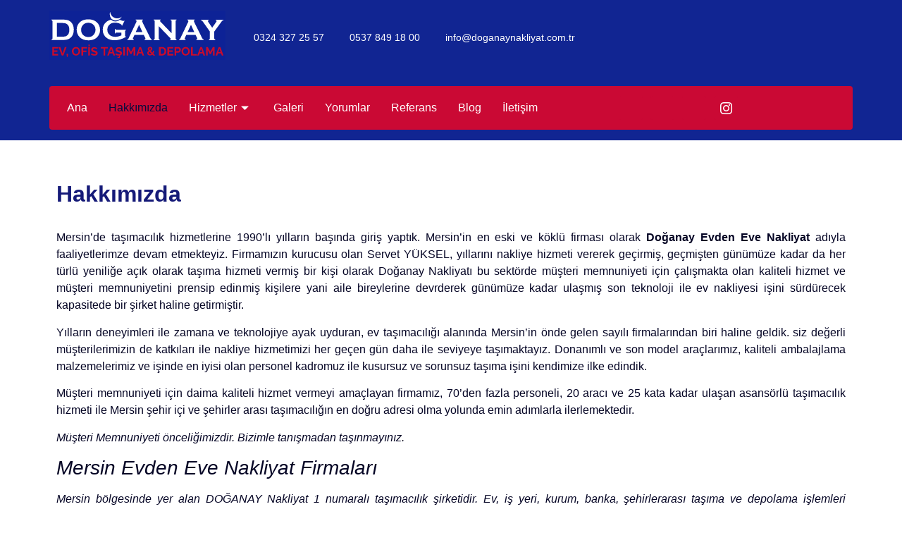

--- FILE ---
content_type: text/html; charset=UTF-8
request_url: https://www.doganayevdenevenakliyat.com/hakkimizda
body_size: 15521
content:
<!DOCTYPE html><html lang="tr" prefix="og: https://ogp.me/ns#"><head><script data-no-optimize="1">var litespeed_docref=sessionStorage.getItem("litespeed_docref");litespeed_docref&&(Object.defineProperty(document,"referrer",{get:function(){return litespeed_docref}}),sessionStorage.removeItem("litespeed_docref"));</script> <meta charset="UTF-8"><meta name="viewport" content="width=device-width, initial-scale=1.0" /><title>Hakkımızda - Mersin Evden Eve Nakliyat Firmaları</title><meta name="description" content="Mersin evden eve nakliyat firması Mersin evden eve nakliyat firmaları arasında DOĞANAY Nakliyat bölgenin 1 numara nakliyat şirketidir."/><meta name="robots" content="follow, index, max-snippet:-1, max-video-preview:-1, max-image-preview:large"/><link rel="canonical" href="https://www.doganayevdenevenakliyat.com/hakkimizda" /><meta property="og:locale" content="tr_TR" /><meta property="og:type" content="article" /><meta property="og:title" content="Hakkımızda - Mersin Evden Eve Nakliyat Firmaları" /><meta property="og:description" content="Mersin evden eve nakliyat firması Mersin evden eve nakliyat firmaları arasında DOĞANAY Nakliyat bölgenin 1 numara nakliyat şirketidir." /><meta property="og:url" content="https://www.doganayevdenevenakliyat.com/hakkimizda" /><meta property="og:site_name" content="Mersin Evden Eve Nakliyat, Asansörlü Taşımacılık - DOĞANAY" /><meta property="og:updated_time" content="2024-05-07T02:14:03+03:00" /><meta name="twitter:card" content="summary_large_image" /><meta name="twitter:title" content="Hakkımızda - Mersin Evden Eve Nakliyat Firmaları" /><meta name="twitter:description" content="Mersin evden eve nakliyat firması Mersin evden eve nakliyat firmaları arasında DOĞANAY Nakliyat bölgenin 1 numara nakliyat şirketidir." /><meta name="twitter:label1" content="Okuma süresi" /><meta name="twitter:data1" content="1 dakika" /> <script type="application/ld+json" class="rank-math-schema">{"@context":"https://schema.org","@graph":[{"@type":"Organization","@id":"https://www.doganayevdenevenakliyat.com/#organization","name":"Mersin Evden Eve Nakliyat, Asans\u00f6rl\u00fc Ta\u015f\u0131mac\u0131l\u0131k - DO\u011eANAY","url":"https://www.doganayevdenevenakliyat.com","logo":{"@type":"ImageObject","@id":"https://www.doganayevdenevenakliyat.com/#logo","url":"https://www.doganayevdenevenakliyat.com/wp-content/uploads/cropped-d.png","contentUrl":"https://www.doganayevdenevenakliyat.com/wp-content/uploads/cropped-d.png","caption":"Mersin Evden Eve Nakliyat, Asans\u00f6rl\u00fc Ta\u015f\u0131mac\u0131l\u0131k - DO\u011eANAY","inLanguage":"tr","width":"512","height":"512"},"contactPoint":[{"@type":"ContactPoint","telephone":"+90 324 327 25 57","contactType":"customer support"},{"@type":"ContactPoint","telephone":"+90 537 849 18 00","contactType":"customer support"}],"legalName":"admin"},{"@type":"WebSite","@id":"https://www.doganayevdenevenakliyat.com/#website","url":"https://www.doganayevdenevenakliyat.com","name":"Mersin Evden Eve Nakliyat, Asans\u00f6rl\u00fc Ta\u015f\u0131mac\u0131l\u0131k - DO\u011eANAY","alternateName":"Mersin Evden Eve Nakliyat ve Asans\u00f6rl\u00fc Ta\u015f\u0131mac\u0131l\u0131k","publisher":{"@id":"https://www.doganayevdenevenakliyat.com/#organization"},"inLanguage":"tr"},{"@type":"BreadcrumbList","@id":"https://www.doganayevdenevenakliyat.com/hakkimizda#breadcrumb","itemListElement":[{"@type":"ListItem","position":"1","item":{"@id":"https://www.doganayevdenevenakliyat.com","name":"Ana Sayfa"}},{"@type":"ListItem","position":"2","item":{"@id":"https://www.doganayevdenevenakliyat.com/hakkimizda","name":"Hakk\u0131m\u0131zda"}}]},{"@type":"AboutPage","@id":"https://www.doganayevdenevenakliyat.com/hakkimizda#webpage","url":"https://www.doganayevdenevenakliyat.com/hakkimizda","name":"Hakk\u0131m\u0131zda - Mersin Evden Eve Nakliyat Firmalar\u0131","datePublished":"2024-03-16T01:47:49+03:00","dateModified":"2024-05-07T02:14:03+03:00","isPartOf":{"@id":"https://www.doganayevdenevenakliyat.com/#website"},"inLanguage":"tr","breadcrumb":{"@id":"https://www.doganayevdenevenakliyat.com/hakkimizda#breadcrumb"}}]}</script> <link rel="alternate" type="application/rss+xml" title="Mersin DOĞANAY Evden Eve Nakliyat &raquo; akışı" href="https://www.doganayevdenevenakliyat.com/feed" /><link rel="alternate" type="application/rss+xml" title="Mersin DOĞANAY Evden Eve Nakliyat &raquo; yorum akışı" href="https://www.doganayevdenevenakliyat.com/comments/feed" /><link rel="alternate" title="oEmbed (JSON)" type="application/json+oembed" href="https://www.doganayevdenevenakliyat.com/wp-json/oembed/1.0/embed?url=https%3A%2F%2Fwww.doganayevdenevenakliyat.com%2Fhakkimizda" /><link rel="alternate" title="oEmbed (XML)" type="text/xml+oembed" href="https://www.doganayevdenevenakliyat.com/wp-json/oembed/1.0/embed?url=https%3A%2F%2Fwww.doganayevdenevenakliyat.com%2Fhakkimizda&#038;format=xml" /><style id='wp-img-auto-sizes-contain-inline-css'>img:is([sizes=auto i],[sizes^="auto," i]){contain-intrinsic-size:3000px 1500px}
/*# sourceURL=wp-img-auto-sizes-contain-inline-css */</style><link data-optimized="2" rel="stylesheet" href="https://www.doganayevdenevenakliyat.com/wp-content/litespeed/ucss/d432906e8363cd3c7a0d21dd5bd2205c.css?ver=8454e" /><link rel="preload" as="image" href="https://www.doganayevdenevenakliyat.com/wp-content/uploads/doganay-nakliyat-logo.svg"><style id='wp-emoji-styles-inline-css'>img.wp-smiley, img.emoji {
		display: inline !important;
		border: none !important;
		box-shadow: none !important;
		height: 1em !important;
		width: 1em !important;
		margin: 0 0.07em !important;
		vertical-align: -0.1em !important;
		background: none !important;
		padding: 0 !important;
	}
/*# sourceURL=wp-emoji-styles-inline-css */</style><style id='global-styles-inline-css'>:root{--wp--preset--aspect-ratio--square: 1;--wp--preset--aspect-ratio--4-3: 4/3;--wp--preset--aspect-ratio--3-4: 3/4;--wp--preset--aspect-ratio--3-2: 3/2;--wp--preset--aspect-ratio--2-3: 2/3;--wp--preset--aspect-ratio--16-9: 16/9;--wp--preset--aspect-ratio--9-16: 9/16;--wp--preset--color--black: #000000;--wp--preset--color--cyan-bluish-gray: #abb8c3;--wp--preset--color--white: #ffffff;--wp--preset--color--pale-pink: #f78da7;--wp--preset--color--vivid-red: #cf2e2e;--wp--preset--color--luminous-vivid-orange: #ff6900;--wp--preset--color--luminous-vivid-amber: #fcb900;--wp--preset--color--light-green-cyan: #7bdcb5;--wp--preset--color--vivid-green-cyan: #00d084;--wp--preset--color--pale-cyan-blue: #8ed1fc;--wp--preset--color--vivid-cyan-blue: #0693e3;--wp--preset--color--vivid-purple: #9b51e0;--wp--preset--gradient--vivid-cyan-blue-to-vivid-purple: linear-gradient(135deg,rgb(6,147,227) 0%,rgb(155,81,224) 100%);--wp--preset--gradient--light-green-cyan-to-vivid-green-cyan: linear-gradient(135deg,rgb(122,220,180) 0%,rgb(0,208,130) 100%);--wp--preset--gradient--luminous-vivid-amber-to-luminous-vivid-orange: linear-gradient(135deg,rgb(252,185,0) 0%,rgb(255,105,0) 100%);--wp--preset--gradient--luminous-vivid-orange-to-vivid-red: linear-gradient(135deg,rgb(255,105,0) 0%,rgb(207,46,46) 100%);--wp--preset--gradient--very-light-gray-to-cyan-bluish-gray: linear-gradient(135deg,rgb(238,238,238) 0%,rgb(169,184,195) 100%);--wp--preset--gradient--cool-to-warm-spectrum: linear-gradient(135deg,rgb(74,234,220) 0%,rgb(151,120,209) 20%,rgb(207,42,186) 40%,rgb(238,44,130) 60%,rgb(251,105,98) 80%,rgb(254,248,76) 100%);--wp--preset--gradient--blush-light-purple: linear-gradient(135deg,rgb(255,206,236) 0%,rgb(152,150,240) 100%);--wp--preset--gradient--blush-bordeaux: linear-gradient(135deg,rgb(254,205,165) 0%,rgb(254,45,45) 50%,rgb(107,0,62) 100%);--wp--preset--gradient--luminous-dusk: linear-gradient(135deg,rgb(255,203,112) 0%,rgb(199,81,192) 50%,rgb(65,88,208) 100%);--wp--preset--gradient--pale-ocean: linear-gradient(135deg,rgb(255,245,203) 0%,rgb(182,227,212) 50%,rgb(51,167,181) 100%);--wp--preset--gradient--electric-grass: linear-gradient(135deg,rgb(202,248,128) 0%,rgb(113,206,126) 100%);--wp--preset--gradient--midnight: linear-gradient(135deg,rgb(2,3,129) 0%,rgb(40,116,252) 100%);--wp--preset--font-size--small: 13px;--wp--preset--font-size--medium: 20px;--wp--preset--font-size--large: 36px;--wp--preset--font-size--x-large: 42px;--wp--preset--spacing--20: 0.44rem;--wp--preset--spacing--30: 0.67rem;--wp--preset--spacing--40: 1rem;--wp--preset--spacing--50: 1.5rem;--wp--preset--spacing--60: 2.25rem;--wp--preset--spacing--70: 3.38rem;--wp--preset--spacing--80: 5.06rem;--wp--preset--shadow--natural: 6px 6px 9px rgba(0, 0, 0, 0.2);--wp--preset--shadow--deep: 12px 12px 50px rgba(0, 0, 0, 0.4);--wp--preset--shadow--sharp: 6px 6px 0px rgba(0, 0, 0, 0.2);--wp--preset--shadow--outlined: 6px 6px 0px -3px rgb(255, 255, 255), 6px 6px rgb(0, 0, 0);--wp--preset--shadow--crisp: 6px 6px 0px rgb(0, 0, 0);}:root { --wp--style--global--content-size: 800px;--wp--style--global--wide-size: 1200px; }:where(body) { margin: 0; }.wp-site-blocks > .alignleft { float: left; margin-right: 2em; }.wp-site-blocks > .alignright { float: right; margin-left: 2em; }.wp-site-blocks > .aligncenter { justify-content: center; margin-left: auto; margin-right: auto; }:where(.wp-site-blocks) > * { margin-block-start: 24px; margin-block-end: 0; }:where(.wp-site-blocks) > :first-child { margin-block-start: 0; }:where(.wp-site-blocks) > :last-child { margin-block-end: 0; }:root { --wp--style--block-gap: 24px; }:root :where(.is-layout-flow) > :first-child{margin-block-start: 0;}:root :where(.is-layout-flow) > :last-child{margin-block-end: 0;}:root :where(.is-layout-flow) > *{margin-block-start: 24px;margin-block-end: 0;}:root :where(.is-layout-constrained) > :first-child{margin-block-start: 0;}:root :where(.is-layout-constrained) > :last-child{margin-block-end: 0;}:root :where(.is-layout-constrained) > *{margin-block-start: 24px;margin-block-end: 0;}:root :where(.is-layout-flex){gap: 24px;}:root :where(.is-layout-grid){gap: 24px;}.is-layout-flow > .alignleft{float: left;margin-inline-start: 0;margin-inline-end: 2em;}.is-layout-flow > .alignright{float: right;margin-inline-start: 2em;margin-inline-end: 0;}.is-layout-flow > .aligncenter{margin-left: auto !important;margin-right: auto !important;}.is-layout-constrained > .alignleft{float: left;margin-inline-start: 0;margin-inline-end: 2em;}.is-layout-constrained > .alignright{float: right;margin-inline-start: 2em;margin-inline-end: 0;}.is-layout-constrained > .aligncenter{margin-left: auto !important;margin-right: auto !important;}.is-layout-constrained > :where(:not(.alignleft):not(.alignright):not(.alignfull)){max-width: var(--wp--style--global--content-size);margin-left: auto !important;margin-right: auto !important;}.is-layout-constrained > .alignwide{max-width: var(--wp--style--global--wide-size);}body .is-layout-flex{display: flex;}.is-layout-flex{flex-wrap: wrap;align-items: center;}.is-layout-flex > :is(*, div){margin: 0;}body .is-layout-grid{display: grid;}.is-layout-grid > :is(*, div){margin: 0;}body{padding-top: 0px;padding-right: 0px;padding-bottom: 0px;padding-left: 0px;}a:where(:not(.wp-element-button)){text-decoration: underline;}:root :where(.wp-element-button, .wp-block-button__link){background-color: #32373c;border-width: 0;color: #fff;font-family: inherit;font-size: inherit;font-style: inherit;font-weight: inherit;letter-spacing: inherit;line-height: inherit;padding-top: calc(0.667em + 2px);padding-right: calc(1.333em + 2px);padding-bottom: calc(0.667em + 2px);padding-left: calc(1.333em + 2px);text-decoration: none;text-transform: inherit;}.has-black-color{color: var(--wp--preset--color--black) !important;}.has-cyan-bluish-gray-color{color: var(--wp--preset--color--cyan-bluish-gray) !important;}.has-white-color{color: var(--wp--preset--color--white) !important;}.has-pale-pink-color{color: var(--wp--preset--color--pale-pink) !important;}.has-vivid-red-color{color: var(--wp--preset--color--vivid-red) !important;}.has-luminous-vivid-orange-color{color: var(--wp--preset--color--luminous-vivid-orange) !important;}.has-luminous-vivid-amber-color{color: var(--wp--preset--color--luminous-vivid-amber) !important;}.has-light-green-cyan-color{color: var(--wp--preset--color--light-green-cyan) !important;}.has-vivid-green-cyan-color{color: var(--wp--preset--color--vivid-green-cyan) !important;}.has-pale-cyan-blue-color{color: var(--wp--preset--color--pale-cyan-blue) !important;}.has-vivid-cyan-blue-color{color: var(--wp--preset--color--vivid-cyan-blue) !important;}.has-vivid-purple-color{color: var(--wp--preset--color--vivid-purple) !important;}.has-black-background-color{background-color: var(--wp--preset--color--black) !important;}.has-cyan-bluish-gray-background-color{background-color: var(--wp--preset--color--cyan-bluish-gray) !important;}.has-white-background-color{background-color: var(--wp--preset--color--white) !important;}.has-pale-pink-background-color{background-color: var(--wp--preset--color--pale-pink) !important;}.has-vivid-red-background-color{background-color: var(--wp--preset--color--vivid-red) !important;}.has-luminous-vivid-orange-background-color{background-color: var(--wp--preset--color--luminous-vivid-orange) !important;}.has-luminous-vivid-amber-background-color{background-color: var(--wp--preset--color--luminous-vivid-amber) !important;}.has-light-green-cyan-background-color{background-color: var(--wp--preset--color--light-green-cyan) !important;}.has-vivid-green-cyan-background-color{background-color: var(--wp--preset--color--vivid-green-cyan) !important;}.has-pale-cyan-blue-background-color{background-color: var(--wp--preset--color--pale-cyan-blue) !important;}.has-vivid-cyan-blue-background-color{background-color: var(--wp--preset--color--vivid-cyan-blue) !important;}.has-vivid-purple-background-color{background-color: var(--wp--preset--color--vivid-purple) !important;}.has-black-border-color{border-color: var(--wp--preset--color--black) !important;}.has-cyan-bluish-gray-border-color{border-color: var(--wp--preset--color--cyan-bluish-gray) !important;}.has-white-border-color{border-color: var(--wp--preset--color--white) !important;}.has-pale-pink-border-color{border-color: var(--wp--preset--color--pale-pink) !important;}.has-vivid-red-border-color{border-color: var(--wp--preset--color--vivid-red) !important;}.has-luminous-vivid-orange-border-color{border-color: var(--wp--preset--color--luminous-vivid-orange) !important;}.has-luminous-vivid-amber-border-color{border-color: var(--wp--preset--color--luminous-vivid-amber) !important;}.has-light-green-cyan-border-color{border-color: var(--wp--preset--color--light-green-cyan) !important;}.has-vivid-green-cyan-border-color{border-color: var(--wp--preset--color--vivid-green-cyan) !important;}.has-pale-cyan-blue-border-color{border-color: var(--wp--preset--color--pale-cyan-blue) !important;}.has-vivid-cyan-blue-border-color{border-color: var(--wp--preset--color--vivid-cyan-blue) !important;}.has-vivid-purple-border-color{border-color: var(--wp--preset--color--vivid-purple) !important;}.has-vivid-cyan-blue-to-vivid-purple-gradient-background{background: var(--wp--preset--gradient--vivid-cyan-blue-to-vivid-purple) !important;}.has-light-green-cyan-to-vivid-green-cyan-gradient-background{background: var(--wp--preset--gradient--light-green-cyan-to-vivid-green-cyan) !important;}.has-luminous-vivid-amber-to-luminous-vivid-orange-gradient-background{background: var(--wp--preset--gradient--luminous-vivid-amber-to-luminous-vivid-orange) !important;}.has-luminous-vivid-orange-to-vivid-red-gradient-background{background: var(--wp--preset--gradient--luminous-vivid-orange-to-vivid-red) !important;}.has-very-light-gray-to-cyan-bluish-gray-gradient-background{background: var(--wp--preset--gradient--very-light-gray-to-cyan-bluish-gray) !important;}.has-cool-to-warm-spectrum-gradient-background{background: var(--wp--preset--gradient--cool-to-warm-spectrum) !important;}.has-blush-light-purple-gradient-background{background: var(--wp--preset--gradient--blush-light-purple) !important;}.has-blush-bordeaux-gradient-background{background: var(--wp--preset--gradient--blush-bordeaux) !important;}.has-luminous-dusk-gradient-background{background: var(--wp--preset--gradient--luminous-dusk) !important;}.has-pale-ocean-gradient-background{background: var(--wp--preset--gradient--pale-ocean) !important;}.has-electric-grass-gradient-background{background: var(--wp--preset--gradient--electric-grass) !important;}.has-midnight-gradient-background{background: var(--wp--preset--gradient--midnight) !important;}.has-small-font-size{font-size: var(--wp--preset--font-size--small) !important;}.has-medium-font-size{font-size: var(--wp--preset--font-size--medium) !important;}.has-large-font-size{font-size: var(--wp--preset--font-size--large) !important;}.has-x-large-font-size{font-size: var(--wp--preset--font-size--x-large) !important;}
:root :where(.wp-block-pullquote){font-size: 1.5em;line-height: 1.6;}
/*# sourceURL=global-styles-inline-css */</style> <script type="litespeed/javascript" data-src="https://www.doganayevdenevenakliyat.com/wp-includes/js/jquery/jquery.min.js" id="jquery-core-js"></script> <link rel="https://api.w.org/" href="https://www.doganayevdenevenakliyat.com/wp-json/" /><link rel="alternate" title="JSON" type="application/json" href="https://www.doganayevdenevenakliyat.com/wp-json/wp/v2/pages/44" /><link rel="EditURI" type="application/rsd+xml" title="RSD" href="https://www.doganayevdenevenakliyat.com/xmlrpc.php?rsd" /><meta name="generator" content="WordPress 6.9" /><link rel='shortlink' href='https://www.doganayevdenevenakliyat.com/?p=44' /><meta name="generator" content="Elementor 3.34.2; features: additional_custom_breakpoints; settings: css_print_method-external, google_font-enabled, font_display-swap"><style>.e-con.e-parent:nth-of-type(n+4):not(.e-lazyloaded):not(.e-no-lazyload),
				.e-con.e-parent:nth-of-type(n+4):not(.e-lazyloaded):not(.e-no-lazyload) * {
					background-image: none !important;
				}
				@media screen and (max-height: 1024px) {
					.e-con.e-parent:nth-of-type(n+3):not(.e-lazyloaded):not(.e-no-lazyload),
					.e-con.e-parent:nth-of-type(n+3):not(.e-lazyloaded):not(.e-no-lazyload) * {
						background-image: none !important;
					}
				}
				@media screen and (max-height: 640px) {
					.e-con.e-parent:nth-of-type(n+2):not(.e-lazyloaded):not(.e-no-lazyload),
					.e-con.e-parent:nth-of-type(n+2):not(.e-lazyloaded):not(.e-no-lazyload) * {
						background-image: none !important;
					}
				}</style><link rel="icon" href="https://www.doganayevdenevenakliyat.com/wp-content/uploads/cropped-d-32x32.png" sizes="32x32" /><link rel="icon" href="https://www.doganayevdenevenakliyat.com/wp-content/uploads/cropped-d-192x192.png" sizes="192x192" /><link rel="apple-touch-icon" href="https://www.doganayevdenevenakliyat.com/wp-content/uploads/cropped-d-180x180.png" /><meta name="msapplication-TileImage" content="https://www.doganayevdenevenakliyat.com/wp-content/uploads/cropped-d-270x270.png" /><style id="wp-custom-css">.skip-link.screen-reader-text {
    position: absolute !important;
    top: -1000px !important;
    left: 0;
    width: auto;
    height: auto;
    overflow: hidden;
    background: #000;
    color: #fff;
    padding: 10px 15px;
    z-index: 9999;
    text-decoration: none;
}</style></head><body class="wp-singular page-template-default page page-id-44 wp-embed-responsive wp-theme-hello-elementor hello-elementor-default elementor-default elementor-kit-60 elementor-page elementor-page-44">
<a class="skip-link screen-reader-text" href="#content">
Skip to content		</a><div class="ekit-template-content-markup ekit-template-content-header ekit-template-content-theme-support"><div data-elementor-type="wp-post" data-elementor-id="64" class="elementor elementor-64"><section class="elementor-section elementor-top-section elementor-element elementor-element-c593626 elementor-section-boxed elementor-section-height-default elementor-section-height-default" data-id="c593626" data-element_type="section" data-settings="{&quot;background_background&quot;:&quot;classic&quot;}"><div class="elementor-container elementor-column-gap-no"><div class="elementor-column elementor-col-50 elementor-top-column elementor-element elementor-element-ce171ca" data-id="ce171ca" data-element_type="column"><div class="elementor-widget-wrap elementor-element-populated"><div class="elementor-element elementor-element-2988e6c elementor-widget elementor-widget-html" data-id="2988e6c" data-element_type="widget" data-widget_type="html.default"><style>@media screen and (max-width:500px){
    .m-center {
        text-align:center
    }
}</style><div class="m-center"><a href="https://www.doganayevdenevenakliyat.com" title="Mersin Doğanay Evden Eve Nakliyat"><img src="https://www.doganayevdenevenakliyat.com/wp-content/uploads/doganay-nakliyat-logo.svg" alt="Mersin Doğanay Evden Eve Nakliyat" width="250px" height="70px" fetchpriority="high" decoding="sync"></a></div></div></div></div><div class="elementor-column elementor-col-50 elementor-top-column elementor-element elementor-element-67aabad" data-id="67aabad" data-element_type="column"><div class="elementor-widget-wrap elementor-element-populated"><div class="elementor-element elementor-element-7cea990 elementor-icon-list--layout-inline elementor-align-end elementor-hidden-mobile elementor-list-item-link-full_width elementor-widget elementor-widget-icon-list" data-id="7cea990" data-element_type="widget" data-widget_type="icon-list.default"><ul class="elementor-icon-list-items elementor-inline-items"><li class="elementor-icon-list-item elementor-inline-item">
<a href="tel:03243272557"><span class="elementor-icon-list-icon">
<i aria-hidden="true" class="fas fa-phone-alt"></i>						</span>
<span class="elementor-icon-list-text">0324 327 25 57</span>
</a></li><li class="elementor-icon-list-item elementor-inline-item">
<a href="tel:05378491800"><span class="elementor-icon-list-icon">
<i aria-hidden="true" class="fas fa-mobile-alt"></i>						</span>
<span class="elementor-icon-list-text">0537 849 18 00</span>
</a></li><li class="elementor-icon-list-item elementor-inline-item">
<span class="elementor-icon-list-icon">
<i aria-hidden="true" class="fab fa-telegram-plane"></i>						</span>
<span class="elementor-icon-list-text"><a href="/cdn-cgi/l/email-protection" class="__cf_email__" data-cfemail="6f060109002f0b00080e010e16010e040306160e1b410c0002411b1d">[email&#160;protected]</a></span></li></ul></div></div></div></div></section><section class="elementor-section elementor-top-section elementor-element elementor-element-d3fe624 elementor-section-boxed elementor-section-height-default elementor-section-height-default" data-id="d3fe624" data-element_type="section" data-settings="{&quot;background_background&quot;:&quot;classic&quot;}"><div class="elementor-container elementor-column-gap-no"><div class="elementor-column elementor-col-100 elementor-top-column elementor-element elementor-element-e87b170" data-id="e87b170" data-element_type="column"><div class="elementor-widget-wrap elementor-element-populated"><section class="elementor-section elementor-inner-section elementor-element elementor-element-e6c91d1 elementor-section-boxed elementor-section-height-default elementor-section-height-default" data-id="e6c91d1" data-element_type="section" data-settings="{&quot;background_background&quot;:&quot;classic&quot;}"><div class="elementor-container elementor-column-gap-default"><div class="elementor-column elementor-col-50 elementor-inner-column elementor-element elementor-element-8e681dd" data-id="8e681dd" data-element_type="column"><div class="elementor-widget-wrap elementor-element-populated"><div class="elementor-element elementor-element-4fe9779 elementor-widget elementor-widget-ekit-nav-menu" data-id="4fe9779" data-element_type="widget" data-widget_type="ekit-nav-menu.default"><div class="elementor-widget-container"><nav class="ekit-wid-con ekit_menu_responsive_tablet"
data-hamburger-icon=""
data-hamburger-icon-type="icon"
data-responsive-breakpoint="1024">
<button class="elementskit-menu-hamburger elementskit-menu-toggler"  type="button" aria-label="hamburger-icon">
<span class="elementskit-menu-hamburger-icon"></span><span class="elementskit-menu-hamburger-icon"></span><span class="elementskit-menu-hamburger-icon"></span>
</button><div id="ekit-megamenu-mainmenu" class="elementskit-menu-container elementskit-menu-offcanvas-elements elementskit-navbar-nav-default ekit-nav-menu-one-page- ekit-nav-dropdown-hover"><ul id="menu-mainmenu" class="elementskit-navbar-nav elementskit-menu-po-left submenu-click-on-icon"><li id="menu-item-676" class="menu-item menu-item-type-post_type menu-item-object-page menu-item-home menu-item-676 nav-item elementskit-mobile-builder-content" data-vertical-menu=750px><a href="https://www.doganayevdenevenakliyat.com/" class="ekit-menu-nav-link">Ana</a></li><li id="menu-item-84" class="menu-item menu-item-type-post_type menu-item-object-page current-menu-item page_item page-item-44 current_page_item menu-item-84 nav-item elementskit-mobile-builder-content active" data-vertical-menu=750px><a href="https://www.doganayevdenevenakliyat.com/hakkimizda" class="ekit-menu-nav-link active">Hakkımızda</a></li><li id="menu-item-85" class="menu-item menu-item-type-post_type menu-item-object-page menu-item-has-children menu-item-85 nav-item elementskit-dropdown-has relative_position elementskit-dropdown-menu-default_width elementskit-mobile-builder-content" data-vertical-menu=750px><a href="https://www.doganayevdenevenakliyat.com/hizmetlerimiz" class="ekit-menu-nav-link ekit-menu-dropdown-toggle">Hizmetler<i aria-hidden="true" class="icon icon-arrow-point-to-down elementskit-submenu-indicator"></i></a><ul class="elementskit-dropdown elementskit-submenu-panel"><li id="menu-item-95" class="menu-item menu-item-type-post_type menu-item-object-post menu-item-95 nav-item elementskit-mobile-builder-content" data-vertical-menu=750px><a href="https://www.doganayevdenevenakliyat.com/hizmetler/depolama.html" class=" dropdown-item">Mersin Eşya Depolama</a><li id="menu-item-97" class="menu-item menu-item-type-post_type menu-item-object-post menu-item-97 nav-item elementskit-mobile-builder-content" data-vertical-menu=750px><a href="https://www.doganayevdenevenakliyat.com/hizmetler/asansorlu-tasimacilik.html" class=" dropdown-item">Mersin Asansörlü Taşımacılık</a><li id="menu-item-92" class="menu-item menu-item-type-post_type menu-item-object-post menu-item-92 nav-item elementskit-mobile-builder-content" data-vertical-menu=750px><a href="https://www.doganayevdenevenakliyat.com/hizmetler/ofis-tasimaciligi.html" class=" dropdown-item">Mersin Ofis Taşımacılığı</a><li id="menu-item-89" class="menu-item menu-item-type-post_type menu-item-object-post menu-item-89 nav-item elementskit-mobile-builder-content" data-vertical-menu=750px><a href="https://www.doganayevdenevenakliyat.com/hizmetler/paketleme.html" class=" dropdown-item">Mersin Eşya Paketleme</a><li id="menu-item-93" class="menu-item menu-item-type-post_type menu-item-object-post menu-item-93 nav-item elementskit-mobile-builder-content" data-vertical-menu=750px><a href="https://www.doganayevdenevenakliyat.com/hizmetler/ekspertiz.html" class=" dropdown-item">Mersin Nakliyat Ekspertiz</a><li id="menu-item-90" class="menu-item menu-item-type-post_type menu-item-object-post menu-item-90 nav-item elementskit-mobile-builder-content" data-vertical-menu=750px><a href="https://www.doganayevdenevenakliyat.com/hizmetler/askili-esya-nakliyesi.html" class=" dropdown-item">Mersin Askılı Eşya Nakliyesi</a><li id="menu-item-96" class="menu-item menu-item-type-post_type menu-item-object-post menu-item-96 nav-item elementskit-mobile-builder-content" data-vertical-menu=750px><a href="https://www.doganayevdenevenakliyat.com/hizmetler/asansor-kiralama.html" class=" dropdown-item">Mersin Asansör Kiralama</a></ul></li><li id="menu-item-83" class="menu-item menu-item-type-post_type menu-item-object-page menu-item-83 nav-item elementskit-mobile-builder-content" data-vertical-menu=750px><a href="https://www.doganayevdenevenakliyat.com/galeri" class="ekit-menu-nav-link">Galeri</a></li><li id="menu-item-88" class="menu-item menu-item-type-post_type menu-item-object-page menu-item-88 nav-item elementskit-mobile-builder-content" data-vertical-menu=750px><a href="https://www.doganayevdenevenakliyat.com/yorumlar" class="ekit-menu-nav-link">Yorumlar</a></li><li id="menu-item-87" class="menu-item menu-item-type-post_type menu-item-object-page menu-item-87 nav-item elementskit-mobile-builder-content" data-vertical-menu=750px><a href="https://www.doganayevdenevenakliyat.com/referanslar" class="ekit-menu-nav-link">Referans</a></li><li id="menu-item-82" class="menu-item menu-item-type-post_type menu-item-object-page menu-item-82 nav-item elementskit-mobile-builder-content" data-vertical-menu=750px><a href="https://www.doganayevdenevenakliyat.com/blog" class="ekit-menu-nav-link">Blog</a></li><li id="menu-item-86" class="menu-item menu-item-type-post_type menu-item-object-page menu-item-86 nav-item elementskit-mobile-builder-content" data-vertical-menu=750px><a href="https://www.doganayevdenevenakliyat.com/iletisim" class="ekit-menu-nav-link">İletişim</a></li></ul><div class="elementskit-nav-identity-panel"><button class="elementskit-menu-close elementskit-menu-toggler" type="button">X</button></div></div><div class="elementskit-menu-overlay elementskit-menu-offcanvas-elements elementskit-menu-toggler ekit-nav-menu--overlay"></div></nav></div></div></div></div><div class="elementor-column elementor-col-50 elementor-inner-column elementor-element elementor-element-2bc38cc" data-id="2bc38cc" data-element_type="column"><div class="elementor-widget-wrap elementor-element-populated"><div class="elementor-element elementor-element-7104fc5 e-grid-align-right elementor-widget__width-initial elementor-shape-rounded elementor-grid-0 elementor-widget elementor-widget-social-icons" data-id="7104fc5" data-element_type="widget" data-widget_type="social-icons.default"><div class="elementor-social-icons-wrapper elementor-grid" role="list">
<span class="elementor-grid-item" role="listitem">
<a class="elementor-icon elementor-social-icon elementor-social-icon-facebook-f elementor-repeater-item-623bf00" href="https://www.facebook.com/doganaynakliyat" target="_blank" rel="nofollow">
<span class="elementor-screen-only">Facebook-f</span>
<i aria-hidden="true" class="fab fa-facebook-f"></i>					</a>
</span>
<span class="elementor-grid-item" role="listitem">
<a class="elementor-icon elementor-social-icon elementor-social-icon-twitter elementor-repeater-item-1729640" href="https://twitter.com/doganaynak" target="_blank" rel="nofollow">
<span class="elementor-screen-only">Twitter</span>
<i aria-hidden="true" class="fab fa-twitter"></i>					</a>
</span>
<span class="elementor-grid-item" role="listitem">
<a class="elementor-icon elementor-social-icon elementor-social-icon-youtube elementor-repeater-item-45e68e6" href="https://www.youtube.com/channel/UC5Lu3DlhG9FJoYzYUAqvp2Q" target="_blank" rel="nofollow">
<span class="elementor-screen-only">Youtube</span>
<i aria-hidden="true" class="fab fa-youtube"></i>					</a>
</span>
<span class="elementor-grid-item" role="listitem">
<a class="elementor-icon elementor-social-icon elementor-social-icon-icon-instagram-1 elementor-repeater-item-e93459f" href="https://www.instagram.com/mersinevdenevedoganay/" target="_blank" rel="nofollow">
<span class="elementor-screen-only">Icon-instagram-1</span>
<i aria-hidden="true" class="icon icon-instagram-1"></i>					</a>
</span></div></div></div></div></div></section></div></div></div></section></div></div><main id="content" class="site-main post-44 page type-page status-publish hentry"><div class="page-content"><div data-elementor-type="wp-page" data-elementor-id="44" class="elementor elementor-44"><section class="elementor-section elementor-top-section elementor-element elementor-element-176c27a0 elementor-section-boxed elementor-section-height-default elementor-section-height-default" data-id="176c27a0" data-element_type="section"><div class="elementor-container elementor-column-gap-default"><div class="elementor-column elementor-col-100 elementor-top-column elementor-element elementor-element-1ceda3e" data-id="1ceda3e" data-element_type="column"><div class="elementor-widget-wrap elementor-element-populated"><div class="elementor-element elementor-element-385e6b3 elementor-widget elementor-widget-heading" data-id="385e6b3" data-element_type="widget" data-widget_type="heading.default"><h2 class="elementor-heading-title elementor-size-default">Hakkımızda</h2></div><div class="elementor-element elementor-element-11c2b6a elementor-widget elementor-widget-text-editor" data-id="11c2b6a" data-element_type="widget" data-widget_type="text-editor.default"><p></p><p>Mersin&#8217;de taşımacılık hizmetlerine 1990’lı yılların başında giriş yaptık. Mersin’in en eski ve köklü firması olarak <strong>Doğanay Evden Eve Nakliyat</strong> adıyla faaliyetlerimze devam etmekteyiz. Firmamızın kurucusu olan Servet YÜKSEL, yıllarını nakliye hizmeti vererek geçirmiş, geçmişten günümüze kadar da her türlü yeniliğe açık olarak taşıma hizmeti vermiş bir kişi olarak Doğanay Nakliyatı bu sektörde müşteri memnuniyeti için çalışmakta olan kaliteli hizmet ve müşteri memnuniyetini prensip edinmiş kişilere yani aile bireylerine devrderek günümüze kadar ulaşmış son teknoloji ile ev nakliyesi işini sürdürecek kapasitede bir şirket haline getirmiştir.</p><p></p><p>Yılların deneyimleri ile zamana ve teknolojiye ayak uyduran, ev taşımacılığı alanında Mersin’in önde gelen sayılı firmalarından biri haline geldik. siz değerli müşterilerimizin de katkıları ile nakliye hizmetimizi her geçen gün daha ile seviyeye taşımaktayız. Donanımlı ve son model araçlarımız, kaliteli ambalajlama malzemelerimiz ve işinde en iyisi olan personel kadromuz ile kusursuz ve sorunsuz taşıma işini kendimize ilke edindik.</p><p></p><p>Müşteri memnuniyeti için daima kaliteli hizmet vermeyi amaçlayan firmamız, 70’den fazla personeli, 20 aracı ve 25 kata kadar ulaşan asansörlü taşımacılık hizmeti ile Mersin şehir içi ve şehirler arası taşımacılığın en doğru adresi olma yolunda emin adımlarla ilerlemektedir.</p><p></p><p><em>Müşteri Memnuniyeti önceliğimizdir. Bizimle tanışmadan taşınmayınız.</em></p><h3><em>Mersin Evden Eve Nakliyat Firmaları</em></h3><p><em>Mersin bölgesinde yer alan DOĞANAY Nakliyat 1 numaralı taşımacılık şirketidir. Ev, iş yeri, kurum, banka, şehirlerarası taşıma ve depolama işlemleri yapmaktadır. <b>Mersin evden eve taşımacılık firmaları</b> içerisinde son teknolojiye ayak uyduran DOĞANAY ile tanışmaya hazır mısınız?</em></p><p><em>Tüm taşımacılık taleplerinize özel taşıma ekipmanları ve her zaman kendisini yenileyen çelik kasalı araç filosu ile sizleri beklemekteyiz. Filomuzda bulunan son model taşımacılık asansörlerimiz ile 25. kata kadar olan tüm eşyanızı kolay ve hızlıca taşımaktayız. Yüzlerce kurumsal ve binlerce bireysel referanslarımız ile artık güvenli ellerdesiniz.</em></p><h3><em>Mersin&#8217;in Nakliyat Şirketi</em></h3><p><em>DOĞANAY nakliyat Mersin şehir merkezi ve Tarsus şubesi ile yorulmadan şehrimizde bulunan tüm ilçelerde evinizi taşıyoruz. Ücretsiz expertiz hizmetimiz ile rakipsiz fiyatları her zaman diğer <b>Mersin evden eve taşımacılık firmaları</b> arasında her zaman ilk tercihiniz olacağız. Ayrıcalıklı hizmetlerimizden yararlanmak ve tüm taşıma işlemlerinin detaylı anlatımı hakkında bilgi isterseniz bizler sizlere bir telefon kadar uzağız!</em></p><p></p></div></div></div></div></section></div></div></main><div class="ekit-template-content-markup ekit-template-content-footer ekit-template-content-theme-support"><div data-elementor-type="wp-post" data-elementor-id="65" class="elementor elementor-65"><section class="elementor-section elementor-top-section elementor-element elementor-element-5f95f2b elementor-section-boxed elementor-section-height-default elementor-section-height-default" data-id="5f95f2b" data-element_type="section" data-settings="{&quot;background_background&quot;:&quot;classic&quot;}"><div class="elementor-container elementor-column-gap-no"><div class="elementor-column elementor-col-100 elementor-top-column elementor-element elementor-element-9566d6d" data-id="9566d6d" data-element_type="column"><div class="elementor-widget-wrap elementor-element-populated"><section class="elementor-section elementor-inner-section elementor-element elementor-element-21cb19c elementor-section-boxed elementor-section-height-default elementor-section-height-default" data-id="21cb19c" data-element_type="section"><div class="elementor-container elementor-column-gap-default"><div class="elementor-column elementor-col-33 elementor-inner-column elementor-element elementor-element-7d39782" data-id="7d39782" data-element_type="column"><div class="elementor-widget-wrap elementor-element-populated"><div class="elementor-element elementor-element-aafc4b9 elementor-widget elementor-widget-html" data-id="aafc4b9" data-element_type="widget" data-widget_type="html.default"><style>@media screen and (max-width:500px){
    .m-center {
        text-align:center
    }
}</style><div class="m-center"><img data-lazyloaded="1" src="[data-uri]" data-src="https://www.doganayevdenevenakliyat.com/wp-content/uploads/doganay-nakliyat-alt-logo.svg" alt="Mersin Doğanay Nakliyat - ev, ofis taşıma ve depolama" width="220px" height="70px"></div></div><div class="elementor-element elementor-element-5d7117b elementor-widget elementor-widget-text-editor" data-id="5d7117b" data-element_type="widget" data-widget_type="text-editor.default"><p>1990’lı yıllardan bu yana sizler için kusursuz ve profesyonel taşımacılık hizmeti sunuyoruz.</p><p><span style="font-family: var( --e-global-typography-text-font-family ), Sans-serif; font-weight: var( --e-global-typography-text-font-weight ); font-size: 1rem;">Bizi yalnızca mükemmeli isteyenler tercih eder. Tercih sizin. </span><span style="font-family: var( --e-global-typography-text-font-family ), Sans-serif; font-weight: var( --e-global-typography-text-font-weight ); font-size: 1rem;">Mersin&#8217;de evden eve nakliyat, ofis taşımacılığı ve depolama hizmeti almak isteyen tüm müşterilerimize 7/24 kapımız sonuna kadar açıktır.</span></p><p>Sizleri mutlaka ofisimizde bir çay içmeye bekliyoruz.</p></div><div class="elementor-element elementor-element-75b1b23 elementor-icon-list--layout-traditional elementor-list-item-link-full_width elementor-widget elementor-widget-icon-list" data-id="75b1b23" data-element_type="widget" data-widget_type="icon-list.default"><ul class="elementor-icon-list-items"><li class="elementor-icon-list-item">
<a href="tel:0324%20327%2025%2057"><span class="elementor-icon-list-icon">
<i aria-hidden="true" class="fas fa-phone-alt"></i>						</span>
<span class="elementor-icon-list-text">0324 327 25 57</span>
</a></li><li class="elementor-icon-list-item">
<a href="tel:05378491800"><span class="elementor-icon-list-icon">
<i aria-hidden="true" class="fas fa-mobile-alt"></i>						</span>
<span class="elementor-icon-list-text">0537 849 18 00</span>
</a></li><li class="elementor-icon-list-item">
<span class="elementor-icon-list-icon">
<i aria-hidden="true" class="fab fa-telegram-plane"></i>						</span>
<span class="elementor-icon-list-text">info[at]doganaynakliyat.com.tr</span></li></ul></div><div class="elementor-element elementor-element-3b69c24 elementor-shape-circle e-grid-align-left elementor-grid-0 elementor-widget elementor-widget-social-icons" data-id="3b69c24" data-element_type="widget" data-widget_type="social-icons.default"><div class="elementor-social-icons-wrapper elementor-grid" role="list">
<span class="elementor-grid-item" role="listitem">
<a class="elementor-icon elementor-social-icon elementor-social-icon-facebook-f elementor-repeater-item-8a8c871" href="https://www.facebook.com/doganaynakliyat" target="_blank">
<span class="elementor-screen-only">Facebook-f</span>
<i aria-hidden="true" class="fab fa-facebook-f"></i>					</a>
</span>
<span class="elementor-grid-item" role="listitem">
<a class="elementor-icon elementor-social-icon elementor-social-icon-twitter elementor-repeater-item-4681c5e" href="https://twitter.com/nakliyatdoganay" target="_blank">
<span class="elementor-screen-only">Twitter</span>
<i aria-hidden="true" class="fab fa-twitter"></i>					</a>
</span>
<span class="elementor-grid-item" role="listitem">
<a class="elementor-icon elementor-social-icon elementor-social-icon-youtube elementor-repeater-item-ab7fbcc" href="https://www.youtube.com/channel/UC5Lu3DlhG9FJoYzYUAqvp2Q" target="_blank">
<span class="elementor-screen-only">Youtube</span>
<i aria-hidden="true" class="fab fa-youtube"></i>					</a>
</span>
<span class="elementor-grid-item" role="listitem">
<a class="elementor-icon elementor-social-icon elementor-social-icon-icon-instagram-1 elementor-repeater-item-347fb20" href="https://www.instagram.com/mersinevdenevedoganay/" target="_blank">
<span class="elementor-screen-only">Icon-instagram-1</span>
<i aria-hidden="true" class="icon icon-instagram-1"></i>					</a>
</span></div></div></div></div><div class="elementor-column elementor-col-33 elementor-inner-column elementor-element elementor-element-0b9fe41" data-id="0b9fe41" data-element_type="column"><div class="elementor-widget-wrap elementor-element-populated"><div class="elementor-element elementor-element-2839e8f elementor-widget elementor-widget-heading" data-id="2839e8f" data-element_type="widget" data-widget_type="heading.default"><h5 class="elementor-heading-title elementor-size-default">Yaptığımız İşler</h5></div><div class="elementor-element elementor-element-7de0487 elementor-widget elementor-widget-elementskit-post-list" data-id="7de0487" data-element_type="widget" data-widget_type="elementskit-post-list.default"><div class="elementor-widget-container"><div class="ekit-wid-con" ><ul class="elementor-icon-list-items ekit-post-list-wrapper "><li class="elementor-icon-list-item   ">
<a href="https://www.doganayevdenevenakliyat.com/hizmetler/paketleme.html" >
<span class="elementor-icon-list-icon">
<i aria-hidden="true" class="fas fa-chevron-right"></i>								</span><div class="ekit_post_list_content_wraper">
<span class="elementor-icon-list-text">Paketleme</span></div>
</a></li><li class="elementor-icon-list-item   ">
<a href="https://www.doganayevdenevenakliyat.com/hizmetler/askili-esya-nakliyesi.html" >
<span class="elementor-icon-list-icon">
<i aria-hidden="true" class="fas fa-chevron-right"></i>								</span><div class="ekit_post_list_content_wraper">
<span class="elementor-icon-list-text">Askılı Eşya Nakliyesi</span></div>
</a></li><li class="elementor-icon-list-item   ">
<a href="https://www.doganayevdenevenakliyat.com/hizmetler/parca-esya-nakliyesi.html" >
<span class="elementor-icon-list-icon">
<i aria-hidden="true" class="fas fa-chevron-right"></i>								</span><div class="ekit_post_list_content_wraper">
<span class="elementor-icon-list-text">Parça Eşya Nakliyesi</span></div>
</a></li><li class="elementor-icon-list-item   ">
<a href="https://www.doganayevdenevenakliyat.com/hizmetler/ofis-tasimaciligi.html" >
<span class="elementor-icon-list-icon">
<i aria-hidden="true" class="fas fa-chevron-right"></i>								</span><div class="ekit_post_list_content_wraper">
<span class="elementor-icon-list-text">Ofis Taşımacılığı</span></div>
</a></li><li class="elementor-icon-list-item   ">
<a href="https://www.doganayevdenevenakliyat.com/hizmetler/ekspertiz.html" >
<span class="elementor-icon-list-icon">
<i aria-hidden="true" class="fas fa-chevron-right"></i>								</span><div class="ekit_post_list_content_wraper">
<span class="elementor-icon-list-text">Ekspertiz</span></div>
</a></li><li class="elementor-icon-list-item   ">
<a href="https://www.doganayevdenevenakliyat.com/hizmetler/sigortali-nakliye.html" >
<span class="elementor-icon-list-icon">
<i aria-hidden="true" class="fas fa-chevron-right"></i>								</span><div class="ekit_post_list_content_wraper">
<span class="elementor-icon-list-text">Sigortalı Nakliye</span></div>
</a></li><li class="elementor-icon-list-item   ">
<a href="https://www.doganayevdenevenakliyat.com/hizmetler/sozlesmeli-tasima.html" >
<span class="elementor-icon-list-icon">
<i aria-hidden="true" class="fas fa-chevron-right"></i>								</span><div class="ekit_post_list_content_wraper">
<span class="elementor-icon-list-text">Sözleşmeli Taşıma</span></div>
</a></li><li class="elementor-icon-list-item   ">
<a href="https://www.doganayevdenevenakliyat.com/hizmetler/garantili-nakliye.html" >
<span class="elementor-icon-list-icon">
<i aria-hidden="true" class="fas fa-chevron-right"></i>								</span><div class="ekit_post_list_content_wraper">
<span class="elementor-icon-list-text">Garantili Nakliye</span></div>
</a></li><li class="elementor-icon-list-item   ">
<a href="https://www.doganayevdenevenakliyat.com/hizmetler/araclarimiz.html" >
<span class="elementor-icon-list-icon">
<i aria-hidden="true" class="fas fa-chevron-right"></i>								</span><div class="ekit_post_list_content_wraper">
<span class="elementor-icon-list-text">Araçlarımız</span></div>
</a></li><li class="elementor-icon-list-item   ">
<a href="https://www.doganayevdenevenakliyat.com/hizmetler/depolama.html" >
<span class="elementor-icon-list-icon">
<i aria-hidden="true" class="fas fa-chevron-right"></i>								</span><div class="ekit_post_list_content_wraper">
<span class="elementor-icon-list-text">Depolama</span></div>
</a></li><li class="elementor-icon-list-item   ">
<a href="https://www.doganayevdenevenakliyat.com/hizmetler/asansor-kiralama.html" >
<span class="elementor-icon-list-icon">
<i aria-hidden="true" class="fas fa-chevron-right"></i>								</span><div class="ekit_post_list_content_wraper">
<span class="elementor-icon-list-text">Asansör Kiralama</span></div>
</a></li><li class="elementor-icon-list-item   ">
<a href="https://www.doganayevdenevenakliyat.com/hizmetler/mersin-sehirler-arasi-tasimacilik.html" >
<span class="elementor-icon-list-icon">
<i aria-hidden="true" class="fas fa-chevron-right"></i>								</span><div class="ekit_post_list_content_wraper">
<span class="elementor-icon-list-text">Mersin Şehirler Arası Taşımacılık</span></div>
</a></li><li class="elementor-icon-list-item   ">
<a href="https://www.doganayevdenevenakliyat.com/hizmetler/mersin-asansor-kiralama.html" >
<span class="elementor-icon-list-icon">
<i aria-hidden="true" class="fas fa-chevron-right"></i>								</span><div class="ekit_post_list_content_wraper">
<span class="elementor-icon-list-text">Mersin Asansör Kiralama</span></div>
</a></li><li class="elementor-icon-list-item   ">
<a href="https://www.doganayevdenevenakliyat.com/hizmetler/asansorlu-tasimacilik.html" >
<span class="elementor-icon-list-icon">
<i aria-hidden="true" class="fas fa-chevron-right"></i>								</span><div class="ekit_post_list_content_wraper">
<span class="elementor-icon-list-text">Asansörlü Taşımacılık</span></div>
</a></li></ul></div></div></div></div></div><div class="elementor-column elementor-col-33 elementor-inner-column elementor-element elementor-element-4bb9637" data-id="4bb9637" data-element_type="column"><div class="elementor-widget-wrap elementor-element-populated"><div class="elementor-element elementor-element-bbba2b0 elementor-widget elementor-widget-heading" data-id="bbba2b0" data-element_type="widget" data-widget_type="heading.default"><h5 class="elementor-heading-title elementor-size-default">Bizden Haberler</h5></div><div class="elementor-element elementor-element-5424782 elementor-widget elementor-widget-elementskit-post-list" data-id="5424782" data-element_type="widget" data-widget_type="elementskit-post-list.default"><div class="elementor-widget-container"><div class="ekit-wid-con" ><ul class="elementor-icon-list-items ekit-post-list-wrapper "><li class="elementor-icon-list-item   ">
<a href="https://www.doganayevdenevenakliyat.com/blog/evden-eve-nakliyat.html" >
<span class="elementor-icon-list-icon">
<i aria-hidden="true" class="fas fa-chevron-right"></i>								</span><div class="ekit_post_list_content_wraper">
<span class="elementor-icon-list-text">Evden Eve Nakliyat Mersin: Sorunsuz Taşınmanın 9 Etkili Yolu (2026 Rehberi)</span></div>
</a></li><li class="elementor-icon-list-item   ">
<a href="https://www.doganayevdenevenakliyat.com/blog/mersin-evden-eve-yorumlar.html" >
<span class="elementor-icon-list-icon">
<i aria-hidden="true" class="fas fa-chevron-right"></i>								</span><div class="ekit_post_list_content_wraper">
<span class="elementor-icon-list-text">Mersin Evden Eve Yorumlar</span></div>
</a></li><li class="elementor-icon-list-item   ">
<a href="https://www.doganayevdenevenakliyat.com/blog/mersin-evden-eve-nakliyat-firmalari.html" >
<span class="elementor-icon-list-icon">
<i aria-hidden="true" class="fas fa-chevron-right"></i>								</span><div class="ekit_post_list_content_wraper">
<span class="elementor-icon-list-text">Mersin Evden Eve Nakliyat Firmaları</span></div>
</a></li><li class="elementor-icon-list-item   ">
<a href="https://www.doganayevdenevenakliyat.com/blog/mersin-nakliyat-rehberi.html" >
<span class="elementor-icon-list-icon">
<i aria-hidden="true" class="fas fa-chevron-right"></i>								</span><div class="ekit_post_list_content_wraper">
<span class="elementor-icon-list-text">Mersin Evden Eve Nakliyat Rehberi</span></div>
</a></li><li class="elementor-icon-list-item   ">
<a href="https://www.doganayevdenevenakliyat.com/blog/mersin-evden-eve-asansorlu-nakliyat.html" >
<span class="elementor-icon-list-icon">
<i aria-hidden="true" class="fas fa-chevron-right"></i>								</span><div class="ekit_post_list_content_wraper">
<span class="elementor-icon-list-text">Mersin Evden Eve Asansörlü Nakliyat</span></div>
</a></li><li class="elementor-icon-list-item   ">
<a href="https://www.doganayevdenevenakliyat.com/blog/mersin-sehirlerarasi-evden-eve-nakliyat.html" >
<span class="elementor-icon-list-icon">
<i aria-hidden="true" class="fas fa-chevron-right"></i>								</span><div class="ekit_post_list_content_wraper">
<span class="elementor-icon-list-text">Mersin Şehirlerarası Evden Eve Nakliyat</span></div>
</a></li><li class="elementor-icon-list-item   ">
<a href="https://www.doganayevdenevenakliyat.com/blog/evden-eve-nakliyat-mersin.html" >
<span class="elementor-icon-list-icon">
<i aria-hidden="true" class="fas fa-chevron-right"></i>								</span><div class="ekit_post_list_content_wraper">
<span class="elementor-icon-list-text">Evden Eve Nakliyat Mersin</span></div>
</a></li></ul></div></div></div><div class="elementor-element elementor-element-1a64b51 elementor-widget elementor-widget-heading" data-id="1a64b51" data-element_type="widget" data-widget_type="heading.default"><h5 class="elementor-heading-title elementor-size-default">Hizmet Bölgelerimiz</h5></div><div class="elementor-element elementor-element-adc8edf elementor-widget elementor-widget-elementskit-post-list" data-id="adc8edf" data-element_type="widget" data-widget_type="elementskit-post-list.default"><div class="elementor-widget-container"><div class="ekit-wid-con" ><ul class="elementor-icon-list-items ekit-post-list-wrapper "><li class="elementor-icon-list-item   ">
<a href="https://www.doganayevdenevenakliyat.com/ilce/aydincik-evden-eve-nakliye.html" >
<span class="elementor-icon-list-icon">
<i aria-hidden="true" class="fas fa-chevron-right"></i>								</span><div class="ekit_post_list_content_wraper">
<span class="elementor-icon-list-text">Aydıncık Evden Eve Nakliye</span></div>
</a></li><li class="elementor-icon-list-item   ">
<a href="https://www.doganayevdenevenakliyat.com/ilce/anamur-evden-eve-nakliye.html" >
<span class="elementor-icon-list-icon">
<i aria-hidden="true" class="fas fa-chevron-right"></i>								</span><div class="ekit_post_list_content_wraper">
<span class="elementor-icon-list-text">Anamur Evden Eve Nakliye</span></div>
</a></li><li class="elementor-icon-list-item   ">
<a href="https://www.doganayevdenevenakliyat.com/ilce/erdemli-evden-eve-nakliyat.html" >
<span class="elementor-icon-list-icon">
<i aria-hidden="true" class="fas fa-chevron-right"></i>								</span><div class="ekit_post_list_content_wraper">
<span class="elementor-icon-list-text">Erdemli Evden Eve Nakliyat</span></div>
</a></li><li class="elementor-icon-list-item   ">
<a href="https://www.doganayevdenevenakliyat.com/ilce/tarsus-evden-eve-nakliye.html" >
<span class="elementor-icon-list-icon">
<i aria-hidden="true" class="fas fa-chevron-right"></i>								</span><div class="ekit_post_list_content_wraper">
<span class="elementor-icon-list-text">Tarsus Evden Eve Nakliye</span></div>
</a></li><li class="elementor-icon-list-item   ">
<a href="https://www.doganayevdenevenakliyat.com/ilce/bozyazi-evden-eve-nakliye.html" >
<span class="elementor-icon-list-icon">
<i aria-hidden="true" class="fas fa-chevron-right"></i>								</span><div class="ekit_post_list_content_wraper">
<span class="elementor-icon-list-text">Bozyazı Evden Eve Nakliye</span></div>
</a></li><li class="elementor-icon-list-item   ">
<a href="https://www.doganayevdenevenakliyat.com/ilce/camliyayla-evden-eve.html" >
<span class="elementor-icon-list-icon">
<i aria-hidden="true" class="fas fa-chevron-right"></i>								</span><div class="ekit_post_list_content_wraper">
<span class="elementor-icon-list-text">Çamlıyayla Evden Eve</span></div>
</a></li><li class="elementor-icon-list-item   ">
<a href="https://www.doganayevdenevenakliyat.com/ilce/silifke-evden-eve.html" >
<span class="elementor-icon-list-icon">
<i aria-hidden="true" class="fas fa-chevron-right"></i>								</span><div class="ekit_post_list_content_wraper">
<span class="elementor-icon-list-text">Silifke Evden Eve</span></div>
</a></li></ul></div></div></div></div></div></div></section><div class="elementor-element elementor-element-9f1d050 elementor-shape-circle elementor-fixed elementor-hidden-desktop elementor-hidden-tablet elementor-grid-0 e-grid-align-center elementor-widget elementor-widget-social-icons" data-id="9f1d050" data-element_type="widget" data-settings="{&quot;_position&quot;:&quot;fixed&quot;}" data-widget_type="social-icons.default"><div class="elementor-social-icons-wrapper elementor-grid" role="list">
<span class="elementor-grid-item" role="listitem">
<a class="elementor-icon elementor-social-icon elementor-social-icon-mobile-alt elementor-repeater-item-9d5adc9" href="tel:05378491800" target="_blank">
<span class="elementor-screen-only">Mobile-alt</span>
<i aria-hidden="true" class="fas fa-mobile-alt"></i>					</a>
</span>
<span class="elementor-grid-item" role="listitem">
<a class="elementor-icon elementor-social-icon elementor-social-icon-whatsapp elementor-repeater-item-6c9994d" href="https://wa.me/905378491800?text=Taşınmak%20istiyorum,%20yardımcı%20olur%20musunuz?" target="_blank">
<span class="elementor-screen-only">Whatsapp</span>
<i aria-hidden="true" class="fab fa-whatsapp"></i>					</a>
</span></div></div></div></div></div></section></div></div> <script data-cfasync="false" src="/cdn-cgi/scripts/5c5dd728/cloudflare-static/email-decode.min.js"></script><script type="speculationrules">{"prefetch":[{"source":"document","where":{"and":[{"href_matches":"/*"},{"not":{"href_matches":["/wp-*.php","/wp-admin/*","/wp-content/uploads/*","/wp-content/*","/wp-content/plugins/*","/wp-content/themes/hello-elementor/*","/*\\?(.+)"]}},{"not":{"selector_matches":"a[rel~=\"nofollow\"]"}},{"not":{"selector_matches":".no-prefetch, .no-prefetch a"}}]},"eagerness":"conservative"}]}</script> <script id="wp-emoji-settings" type="application/json">{"baseUrl":"https://s.w.org/images/core/emoji/17.0.2/72x72/","ext":".png","svgUrl":"https://s.w.org/images/core/emoji/17.0.2/svg/","svgExt":".svg","source":{"concatemoji":"https://www.doganayevdenevenakliyat.com/wp-includes/js/wp-emoji-release.min.js"}}</script> <script type="module">/*! This file is auto-generated */
const a=JSON.parse(document.getElementById("wp-emoji-settings").textContent),o=(window._wpemojiSettings=a,"wpEmojiSettingsSupports"),s=["flag","emoji"];function i(e){try{var t={supportTests:e,timestamp:(new Date).valueOf()};sessionStorage.setItem(o,JSON.stringify(t))}catch(e){}}function c(e,t,n){e.clearRect(0,0,e.canvas.width,e.canvas.height),e.fillText(t,0,0);t=new Uint32Array(e.getImageData(0,0,e.canvas.width,e.canvas.height).data);e.clearRect(0,0,e.canvas.width,e.canvas.height),e.fillText(n,0,0);const a=new Uint32Array(e.getImageData(0,0,e.canvas.width,e.canvas.height).data);return t.every((e,t)=>e===a[t])}function p(e,t){e.clearRect(0,0,e.canvas.width,e.canvas.height),e.fillText(t,0,0);var n=e.getImageData(16,16,1,1);for(let e=0;e<n.data.length;e++)if(0!==n.data[e])return!1;return!0}function u(e,t,n,a){switch(t){case"flag":return n(e,"\ud83c\udff3\ufe0f\u200d\u26a7\ufe0f","\ud83c\udff3\ufe0f\u200b\u26a7\ufe0f")?!1:!n(e,"\ud83c\udde8\ud83c\uddf6","\ud83c\udde8\u200b\ud83c\uddf6")&&!n(e,"\ud83c\udff4\udb40\udc67\udb40\udc62\udb40\udc65\udb40\udc6e\udb40\udc67\udb40\udc7f","\ud83c\udff4\u200b\udb40\udc67\u200b\udb40\udc62\u200b\udb40\udc65\u200b\udb40\udc6e\u200b\udb40\udc67\u200b\udb40\udc7f");case"emoji":return!a(e,"\ud83e\u1fac8")}return!1}function f(e,t,n,a){let r;const o=(r="undefined"!=typeof WorkerGlobalScope&&self instanceof WorkerGlobalScope?new OffscreenCanvas(300,150):document.createElement("canvas")).getContext("2d",{willReadFrequently:!0}),s=(o.textBaseline="top",o.font="600 32px Arial",{});return e.forEach(e=>{s[e]=t(o,e,n,a)}),s}function r(e){var t=document.createElement("script");t.src=e,t.defer=!0,document.head.appendChild(t)}a.supports={everything:!0,everythingExceptFlag:!0},new Promise(t=>{let n=function(){try{var e=JSON.parse(sessionStorage.getItem(o));if("object"==typeof e&&"number"==typeof e.timestamp&&(new Date).valueOf()<e.timestamp+604800&&"object"==typeof e.supportTests)return e.supportTests}catch(e){}return null}();if(!n){if("undefined"!=typeof Worker&&"undefined"!=typeof OffscreenCanvas&&"undefined"!=typeof URL&&URL.createObjectURL&&"undefined"!=typeof Blob)try{var e="postMessage("+f.toString()+"("+[JSON.stringify(s),u.toString(),c.toString(),p.toString()].join(",")+"));",a=new Blob([e],{type:"text/javascript"});const r=new Worker(URL.createObjectURL(a),{name:"wpTestEmojiSupports"});return void(r.onmessage=e=>{i(n=e.data),r.terminate(),t(n)})}catch(e){}i(n=f(s,u,c,p))}t(n)}).then(e=>{for(const n in e)a.supports[n]=e[n],a.supports.everything=a.supports.everything&&a.supports[n],"flag"!==n&&(a.supports.everythingExceptFlag=a.supports.everythingExceptFlag&&a.supports[n]);var t;a.supports.everythingExceptFlag=a.supports.everythingExceptFlag&&!a.supports.flag,a.supports.everything||((t=a.source||{}).concatemoji?r(t.concatemoji):t.wpemoji&&t.twemoji&&(r(t.twemoji),r(t.wpemoji)))});
//# sourceURL=https://www.doganayevdenevenakliyat.com/wp-includes/js/wp-emoji-loader.min.js</script> <script data-no-optimize="1">window.lazyLoadOptions=Object.assign({},{threshold:300},window.lazyLoadOptions||{});!function(t,e){"object"==typeof exports&&"undefined"!=typeof module?module.exports=e():"function"==typeof define&&define.amd?define(e):(t="undefined"!=typeof globalThis?globalThis:t||self).LazyLoad=e()}(this,function(){"use strict";function e(){return(e=Object.assign||function(t){for(var e=1;e<arguments.length;e++){var n,a=arguments[e];for(n in a)Object.prototype.hasOwnProperty.call(a,n)&&(t[n]=a[n])}return t}).apply(this,arguments)}function o(t){return e({},at,t)}function l(t,e){return t.getAttribute(gt+e)}function c(t){return l(t,vt)}function s(t,e){return function(t,e,n){e=gt+e;null!==n?t.setAttribute(e,n):t.removeAttribute(e)}(t,vt,e)}function i(t){return s(t,null),0}function r(t){return null===c(t)}function u(t){return c(t)===_t}function d(t,e,n,a){t&&(void 0===a?void 0===n?t(e):t(e,n):t(e,n,a))}function f(t,e){et?t.classList.add(e):t.className+=(t.className?" ":"")+e}function _(t,e){et?t.classList.remove(e):t.className=t.className.replace(new RegExp("(^|\\s+)"+e+"(\\s+|$)")," ").replace(/^\s+/,"").replace(/\s+$/,"")}function g(t){return t.llTempImage}function v(t,e){!e||(e=e._observer)&&e.unobserve(t)}function b(t,e){t&&(t.loadingCount+=e)}function p(t,e){t&&(t.toLoadCount=e)}function n(t){for(var e,n=[],a=0;e=t.children[a];a+=1)"SOURCE"===e.tagName&&n.push(e);return n}function h(t,e){(t=t.parentNode)&&"PICTURE"===t.tagName&&n(t).forEach(e)}function a(t,e){n(t).forEach(e)}function m(t){return!!t[lt]}function E(t){return t[lt]}function I(t){return delete t[lt]}function y(e,t){var n;m(e)||(n={},t.forEach(function(t){n[t]=e.getAttribute(t)}),e[lt]=n)}function L(a,t){var o;m(a)&&(o=E(a),t.forEach(function(t){var e,n;e=a,(t=o[n=t])?e.setAttribute(n,t):e.removeAttribute(n)}))}function k(t,e,n){f(t,e.class_loading),s(t,st),n&&(b(n,1),d(e.callback_loading,t,n))}function A(t,e,n){n&&t.setAttribute(e,n)}function O(t,e){A(t,rt,l(t,e.data_sizes)),A(t,it,l(t,e.data_srcset)),A(t,ot,l(t,e.data_src))}function w(t,e,n){var a=l(t,e.data_bg_multi),o=l(t,e.data_bg_multi_hidpi);(a=nt&&o?o:a)&&(t.style.backgroundImage=a,n=n,f(t=t,(e=e).class_applied),s(t,dt),n&&(e.unobserve_completed&&v(t,e),d(e.callback_applied,t,n)))}function x(t,e){!e||0<e.loadingCount||0<e.toLoadCount||d(t.callback_finish,e)}function M(t,e,n){t.addEventListener(e,n),t.llEvLisnrs[e]=n}function N(t){return!!t.llEvLisnrs}function z(t){if(N(t)){var e,n,a=t.llEvLisnrs;for(e in a){var o=a[e];n=e,o=o,t.removeEventListener(n,o)}delete t.llEvLisnrs}}function C(t,e,n){var a;delete t.llTempImage,b(n,-1),(a=n)&&--a.toLoadCount,_(t,e.class_loading),e.unobserve_completed&&v(t,n)}function R(i,r,c){var l=g(i)||i;N(l)||function(t,e,n){N(t)||(t.llEvLisnrs={});var a="VIDEO"===t.tagName?"loadeddata":"load";M(t,a,e),M(t,"error",n)}(l,function(t){var e,n,a,o;n=r,a=c,o=u(e=i),C(e,n,a),f(e,n.class_loaded),s(e,ut),d(n.callback_loaded,e,a),o||x(n,a),z(l)},function(t){var e,n,a,o;n=r,a=c,o=u(e=i),C(e,n,a),f(e,n.class_error),s(e,ft),d(n.callback_error,e,a),o||x(n,a),z(l)})}function T(t,e,n){var a,o,i,r,c;t.llTempImage=document.createElement("IMG"),R(t,e,n),m(c=t)||(c[lt]={backgroundImage:c.style.backgroundImage}),i=n,r=l(a=t,(o=e).data_bg),c=l(a,o.data_bg_hidpi),(r=nt&&c?c:r)&&(a.style.backgroundImage='url("'.concat(r,'")'),g(a).setAttribute(ot,r),k(a,o,i)),w(t,e,n)}function G(t,e,n){var a;R(t,e,n),a=e,e=n,(t=Et[(n=t).tagName])&&(t(n,a),k(n,a,e))}function D(t,e,n){var a;a=t,(-1<It.indexOf(a.tagName)?G:T)(t,e,n)}function S(t,e,n){var a;t.setAttribute("loading","lazy"),R(t,e,n),a=e,(e=Et[(n=t).tagName])&&e(n,a),s(t,_t)}function V(t){t.removeAttribute(ot),t.removeAttribute(it),t.removeAttribute(rt)}function j(t){h(t,function(t){L(t,mt)}),L(t,mt)}function F(t){var e;(e=yt[t.tagName])?e(t):m(e=t)&&(t=E(e),e.style.backgroundImage=t.backgroundImage)}function P(t,e){var n;F(t),n=e,r(e=t)||u(e)||(_(e,n.class_entered),_(e,n.class_exited),_(e,n.class_applied),_(e,n.class_loading),_(e,n.class_loaded),_(e,n.class_error)),i(t),I(t)}function U(t,e,n,a){var o;n.cancel_on_exit&&(c(t)!==st||"IMG"===t.tagName&&(z(t),h(o=t,function(t){V(t)}),V(o),j(t),_(t,n.class_loading),b(a,-1),i(t),d(n.callback_cancel,t,e,a)))}function $(t,e,n,a){var o,i,r=(i=t,0<=bt.indexOf(c(i)));s(t,"entered"),f(t,n.class_entered),_(t,n.class_exited),o=t,i=a,n.unobserve_entered&&v(o,i),d(n.callback_enter,t,e,a),r||D(t,n,a)}function q(t){return t.use_native&&"loading"in HTMLImageElement.prototype}function H(t,o,i){t.forEach(function(t){return(a=t).isIntersecting||0<a.intersectionRatio?$(t.target,t,o,i):(e=t.target,n=t,a=o,t=i,void(r(e)||(f(e,a.class_exited),U(e,n,a,t),d(a.callback_exit,e,n,t))));var e,n,a})}function B(e,n){var t;tt&&!q(e)&&(n._observer=new IntersectionObserver(function(t){H(t,e,n)},{root:(t=e).container===document?null:t.container,rootMargin:t.thresholds||t.threshold+"px"}))}function J(t){return Array.prototype.slice.call(t)}function K(t){return t.container.querySelectorAll(t.elements_selector)}function Q(t){return c(t)===ft}function W(t,e){return e=t||K(e),J(e).filter(r)}function X(e,t){var n;(n=K(e),J(n).filter(Q)).forEach(function(t){_(t,e.class_error),i(t)}),t.update()}function t(t,e){var n,a,t=o(t);this._settings=t,this.loadingCount=0,B(t,this),n=t,a=this,Y&&window.addEventListener("online",function(){X(n,a)}),this.update(e)}var Y="undefined"!=typeof window,Z=Y&&!("onscroll"in window)||"undefined"!=typeof navigator&&/(gle|ing|ro)bot|crawl|spider/i.test(navigator.userAgent),tt=Y&&"IntersectionObserver"in window,et=Y&&"classList"in document.createElement("p"),nt=Y&&1<window.devicePixelRatio,at={elements_selector:".lazy",container:Z||Y?document:null,threshold:300,thresholds:null,data_src:"src",data_srcset:"srcset",data_sizes:"sizes",data_bg:"bg",data_bg_hidpi:"bg-hidpi",data_bg_multi:"bg-multi",data_bg_multi_hidpi:"bg-multi-hidpi",data_poster:"poster",class_applied:"applied",class_loading:"litespeed-loading",class_loaded:"litespeed-loaded",class_error:"error",class_entered:"entered",class_exited:"exited",unobserve_completed:!0,unobserve_entered:!1,cancel_on_exit:!0,callback_enter:null,callback_exit:null,callback_applied:null,callback_loading:null,callback_loaded:null,callback_error:null,callback_finish:null,callback_cancel:null,use_native:!1},ot="src",it="srcset",rt="sizes",ct="poster",lt="llOriginalAttrs",st="loading",ut="loaded",dt="applied",ft="error",_t="native",gt="data-",vt="ll-status",bt=[st,ut,dt,ft],pt=[ot],ht=[ot,ct],mt=[ot,it,rt],Et={IMG:function(t,e){h(t,function(t){y(t,mt),O(t,e)}),y(t,mt),O(t,e)},IFRAME:function(t,e){y(t,pt),A(t,ot,l(t,e.data_src))},VIDEO:function(t,e){a(t,function(t){y(t,pt),A(t,ot,l(t,e.data_src))}),y(t,ht),A(t,ct,l(t,e.data_poster)),A(t,ot,l(t,e.data_src)),t.load()}},It=["IMG","IFRAME","VIDEO"],yt={IMG:j,IFRAME:function(t){L(t,pt)},VIDEO:function(t){a(t,function(t){L(t,pt)}),L(t,ht),t.load()}},Lt=["IMG","IFRAME","VIDEO"];return t.prototype={update:function(t){var e,n,a,o=this._settings,i=W(t,o);{if(p(this,i.length),!Z&&tt)return q(o)?(e=o,n=this,i.forEach(function(t){-1!==Lt.indexOf(t.tagName)&&S(t,e,n)}),void p(n,0)):(t=this._observer,o=i,t.disconnect(),a=t,void o.forEach(function(t){a.observe(t)}));this.loadAll(i)}},destroy:function(){this._observer&&this._observer.disconnect(),K(this._settings).forEach(function(t){I(t)}),delete this._observer,delete this._settings,delete this.loadingCount,delete this.toLoadCount},loadAll:function(t){var e=this,n=this._settings;W(t,n).forEach(function(t){v(t,e),D(t,n,e)})},restoreAll:function(){var e=this._settings;K(e).forEach(function(t){P(t,e)})}},t.load=function(t,e){e=o(e);D(t,e)},t.resetStatus=function(t){i(t)},t}),function(t,e){"use strict";function n(){e.body.classList.add("litespeed_lazyloaded")}function a(){console.log("[LiteSpeed] Start Lazy Load"),o=new LazyLoad(Object.assign({},t.lazyLoadOptions||{},{elements_selector:"[data-lazyloaded]",callback_finish:n})),i=function(){o.update()},t.MutationObserver&&new MutationObserver(i).observe(e.documentElement,{childList:!0,subtree:!0,attributes:!0})}var o,i;t.addEventListener?t.addEventListener("load",a,!1):t.attachEvent("onload",a)}(window,document);</script><script data-no-optimize="1">window.litespeed_ui_events=window.litespeed_ui_events||["mouseover","click","keydown","wheel","touchmove","touchstart"];var urlCreator=window.URL||window.webkitURL;function litespeed_load_delayed_js_force(){console.log("[LiteSpeed] Start Load JS Delayed"),litespeed_ui_events.forEach(e=>{window.removeEventListener(e,litespeed_load_delayed_js_force,{passive:!0})}),document.querySelectorAll("iframe[data-litespeed-src]").forEach(e=>{e.setAttribute("src",e.getAttribute("data-litespeed-src"))}),"loading"==document.readyState?window.addEventListener("DOMContentLoaded",litespeed_load_delayed_js):litespeed_load_delayed_js()}litespeed_ui_events.forEach(e=>{window.addEventListener(e,litespeed_load_delayed_js_force,{passive:!0})});async function litespeed_load_delayed_js(){let t=[];for(var d in document.querySelectorAll('script[type="litespeed/javascript"]').forEach(e=>{t.push(e)}),t)await new Promise(e=>litespeed_load_one(t[d],e));document.dispatchEvent(new Event("DOMContentLiteSpeedLoaded")),window.dispatchEvent(new Event("DOMContentLiteSpeedLoaded"))}function litespeed_load_one(t,e){console.log("[LiteSpeed] Load ",t);var d=document.createElement("script");d.addEventListener("load",e),d.addEventListener("error",e),t.getAttributeNames().forEach(e=>{"type"!=e&&d.setAttribute("data-src"==e?"src":e,t.getAttribute(e))});let a=!(d.type="text/javascript");!d.src&&t.textContent&&(d.src=litespeed_inline2src(t.textContent),a=!0),t.after(d),t.remove(),a&&e()}function litespeed_inline2src(t){try{var d=urlCreator.createObjectURL(new Blob([t.replace(/^(?:<!--)?(.*?)(?:-->)?$/gm,"$1")],{type:"text/javascript"}))}catch(e){d="data:text/javascript;base64,"+btoa(t.replace(/^(?:<!--)?(.*?)(?:-->)?$/gm,"$1"))}return d}</script><script data-no-optimize="1">var litespeed_vary=document.cookie.replace(/(?:(?:^|.*;\s*)_lscache_vary\s*\=\s*([^;]*).*$)|^.*$/,"");litespeed_vary||fetch("/wp-content/plugins/litespeed-cache/guest.vary.php",{method:"POST",cache:"no-cache",redirect:"follow"}).then(e=>e.json()).then(e=>{console.log(e),e.hasOwnProperty("reload")&&"yes"==e.reload&&(sessionStorage.setItem("litespeed_docref",document.referrer),window.location.reload(!0))});</script><script data-optimized="1" type="litespeed/javascript" data-src="https://www.doganayevdenevenakliyat.com/wp-content/litespeed/js/54f70f39926fbadaa258030d6e2f4c2b.js?ver=8454e"></script><script defer src="https://static.cloudflareinsights.com/beacon.min.js/vcd15cbe7772f49c399c6a5babf22c1241717689176015" integrity="sha512-ZpsOmlRQV6y907TI0dKBHq9Md29nnaEIPlkf84rnaERnq6zvWvPUqr2ft8M1aS28oN72PdrCzSjY4U6VaAw1EQ==" data-cf-beacon='{"version":"2024.11.0","token":"e81038277d884a0db49e2c9fe9373818","r":1,"server_timing":{"name":{"cfCacheStatus":true,"cfEdge":true,"cfExtPri":true,"cfL4":true,"cfOrigin":true,"cfSpeedBrain":true},"location_startswith":null}}' crossorigin="anonymous"></script>
</body></html>
<!-- Page optimized by LiteSpeed Cache @2026-01-22 21:21:01 -->

<!-- Page cached by LiteSpeed Cache 7.7 on 2026-01-22 21:21:01 -->
<!-- Guest Mode -->
<!-- QUIC.cloud CCSS in queue -->
<!-- QUIC.cloud UCSS loaded ✅ /ucss/d432906e8363cd3c7a0d21dd5bd2205c.css -->

--- FILE ---
content_type: text/css
request_url: https://www.doganayevdenevenakliyat.com/wp-content/litespeed/ucss/d432906e8363cd3c7a0d21dd5bd2205c.css?ver=8454e
body_size: 9649
content:
.elementor-screen-only{position:absolute;top:-10000em;width:1px;height:1px;margin:-1px;padding:0;overflow:hidden;clip:rect(0,0,0,0);border:0}.elementor *,.elementor :after,.elementor :before,ul{box-sizing:border-box}.elementor a{box-shadow:none;text-decoration:none}.elementor img{height:auto;max-width:100%;border:0;border-radius:0;box-shadow:none}.elementor-widget-wrap>.elementor-element.elementor-fixed{position:fixed}.elementor-element{--flex-direction:initial;--flex-wrap:initial;--justify-content:initial;--align-items:initial;--align-content:initial;--gap:initial;--flex-basis:initial;--flex-grow:initial;--flex-shrink:initial;--order:initial;--align-self:initial;flex-basis:var(--flex-basis);flex-grow:var(--flex-grow);flex-shrink:var(--flex-shrink);order:var(--order);align-self:var(--align-self)}.elementor-element.elementor-fixed{z-index:1}.elementor-element:where(.e-con-full,.elementor-widget){flex-direction:var(--flex-direction);flex-wrap:var(--flex-wrap);justify-content:var(--justify-content);align-items:var(--align-items);align-content:var(--align-content);gap:var(--gap)}.elementor-align-right{text-align:right}:root{--page-title-display:block}.elementor-section{position:relative}.elementor-section .elementor-container{display:flex;margin-right:auto;margin-left:auto;position:relative}@media (max-width:1024px){.elementor-section .elementor-container{flex-wrap:wrap}}.elementor-widget-wrap{position:relative;width:100%;flex-wrap:wrap;align-content:flex-start}.elementor:not(.elementor-bc-flex-widget) .elementor-widget-wrap{display:flex}.elementor-widget-wrap>.elementor-element{width:100%}.elementor-widget,.elementskit-dropdown li,.elementskit-navbar-nav-default .elementskit-navbar-nav>li{position:relative}.elementor-widget:not(:last-child){margin-bottom:20px}.elementor-column{position:relative;min-height:1px;display:flex}.elementor-column-gap-default>.elementor-column>.elementor-element-populated{padding:10px}@media (min-width:768px){.elementor-column.elementor-col-33{width:33.333%}.elementor-column.elementor-col-50{width:50%}.elementor-column.elementor-col-100{width:100%}}@media (max-width:767px){.elementor-column{width:100%}}ul.elementor-icon-list-items.elementor-inline-items{display:flex;flex-wrap:wrap}ul.elementor-icon-list-items.elementor-inline-items .elementor-inline-item{word-break:break-word}.elementor-grid{display:grid;grid-column-gap:var(--grid-column-gap);grid-row-gap:var(--grid-row-gap)}.elementor-grid .elementor-grid-item{min-width:0}.elementor-grid-0 .elementor-grid{display:inline-block;width:100%;word-spacing:var(--grid-column-gap);margin-bottom:calc(-1*var(--grid-row-gap))}.elementor-grid-0 .elementor-grid .elementor-grid-item{display:inline-block;margin-bottom:var(--grid-row-gap);word-break:break-word}:is(.e-con,.e-con>.e-con-inner)>.elementor-background-video-container:before{content:var(--background-overlay);display:block;position:absolute;mix-blend-mode:var(--overlay-mix-blend-mode);opacity:var(--overlay-opacity);transition:var(--overlay-transition,.3s);z-index:1}:is(.e-con,.e-con>.e-con-inner)>.elementor-background-video-container,:is(.e-con,.e-con>.e-con-inner)>.elementor-background-video-container:before{border-radius:var(--border-radius);border-style:var(--border-style);border-color:var(--border-color);border-block-start-width:var(--border-block-start-width);border-inline-end-width:var(--border-inline-end-width);border-block-end-width:var(--border-block-end-width);border-inline-start-width:var(--border-inline-start-width);top:calc(0px - var(--border-top-width));left:calc(0px - var(--border-left-width));width:max(100% + var(--border-left-width) + var(--border-right-width),100%);height:max(100% + var(--border-top-width) + var(--border-bottom-width),100%)}@media (max-width:767px){:is(.e-con,.e-con>.e-con-inner)>.elementor-background-video-container.elementor-hidden-phone{display:none}}:is(.e-con,.e-con>.e-con-inner)>.elementor-background-slideshow:before{z-index:2}.elementor-element .elementor-widget-container{transition:background .3s,border .3s,border-radius .3s,box-shadow .3s,transform var(--e-transform-transition-duration,.4s)}.elementor-icon{display:inline-block;line-height:1;transition:all .3s;color:#69727d;font-size:50px;text-align:center}.elementor-icon:hover{color:#69727d}.elementor-icon i,.elementor-icon svg{width:1em;height:1em;position:relative;display:block}.elementor-icon i:before,.elementor-icon svg:before{position:absolute;left:50%;transform:translateX(-50%)}.elementor-shape-circle .elementor-icon{border-radius:50%}.elementor-element{--swiper-theme-color:#000;--swiper-navigation-size:44px;--swiper-pagination-bullet-size:6px;--swiper-pagination-bullet-horizontal-gap:6px}.elementor .elementor-element ul.elementor-icon-list-items{padding:0}@media (max-width:767px){.elementor .elementor-hidden-mobile{display:none}}@media (min-width:768px) and (max-width:1024px){.elementor .elementor-hidden-tablet{display:none}}@media (min-width:1025px) and (max-width:99999px){.elementor .elementor-hidden-desktop{display:none}}:where(.elementor-widget-n-accordion .e-n-accordion-item>.e-con){border:var(--n-accordion-border-width) var(--n-accordion-border-style) var(--n-accordion-border-color)}.elementor-64 .elementor-element.elementor-element-c593626:not(.elementor-motion-effects-element-type-background){background-color:#112592}.elementor-64 .elementor-element.elementor-element-c593626{transition:background .3s,border .3s,border-radius .3s,box-shadow .3s;padding:15px 0}.elementor-64 .elementor-element.elementor-element-67aabad.elementor-column.elementor-element[data-element_type=column]>.elementor-widget-wrap.elementor-element-populated,.elementor-64 .elementor-element.elementor-element-8e681dd.elementor-column.elementor-element[data-element_type=column]>.elementor-widget-wrap.elementor-element-populated{align-content:center;align-items:center}.elementor-64 .elementor-element.elementor-element-7cea990 .elementor-icon-list-items.elementor-inline-items .elementor-icon-list-item{margin-right:calc(31px/2);margin-left:calc(31px/2)}.elementor-64 .elementor-element.elementor-element-7cea990 .elementor-icon-list-items.elementor-inline-items{margin-right:calc(-31px/2);margin-left:calc(-31px/2)}body:not(.rtl) .elementor-64 .elementor-element.elementor-element-7cea990 .elementor-icon-list-items.elementor-inline-items .elementor-icon-list-item:after{right:calc(-31px/2)}.elementor-64 .elementor-element.elementor-element-7cea990 .elementor-icon-list-icon svg{fill:#d30034;transition:fill .3s}.elementor-64 .elementor-element.elementor-element-7cea990{--e-icon-list-icon-size:14px;--icon-vertical-offset:0px}.elementor-64 .elementor-element.elementor-element-7cea990 .elementor-icon-list-item>.elementor-icon-list-text,.elementor-64 .elementor-element.elementor-element-7cea990 .elementor-icon-list-item>a{font-family:"Montserrat",Sans-serif;font-size:14px;font-weight:400}.elementor-64 .elementor-element.elementor-element-7cea990 .elementor-icon-list-text{color:#fff;transition:color .3s}.elementor-64 .elementor-element.elementor-element-d3fe624:not(.elementor-motion-effects-element-type-background){background-color:#112592}.elementor-64 .elementor-element.elementor-element-d3fe624{transition:background .3s,border .3s,border-radius .3s,box-shadow .3s;padding:15px 0}.elementor-64 .elementor-element.elementor-element-e6c91d1:not(.elementor-motion-effects-element-type-background){background-color:#ca0934}.elementor-64 .elementor-element.elementor-element-e6c91d1{border-radius:4px;transition:background .3s,border .3s,border-radius .3s,box-shadow .3s;padding:4px 0}.elementor-64 .elementor-element.elementor-element-4fe9779 .elementskit-menu-container{height:30px;border-radius:0}.elementor-64 .elementor-element.elementor-element-4fe9779 .elementskit-navbar-nav>li>a{font-family:"Montserrat",Sans-serif;font-size:16px;font-weight:500;color:#fff;padding:0 15px}.elementor-64 .elementor-element.elementor-element-4fe9779 .elementskit-navbar-nav>li>a:hover{color:#060c3d}.elementor-64 .elementor-element.elementor-element-4fe9779 .elementskit-navbar-nav>li>a:focus{color:#060c3d}.elementor-64 .elementor-element.elementor-element-4fe9779 .elementskit-navbar-nav>li:hover>a,.elementor-64 .elementor-element.elementor-element-4fe9779 .elementskit-navbar-nav>li:hover>a .elementskit-submenu-indicator,.elementor-64 .elementor-element.elementor-element-4fe9779 .elementskit-navbar-nav>li>a:active,.elementor-64 .elementor-element.elementor-element-4fe9779 .elementskit-navbar-nav>li>a:hover .elementskit-submenu-indicator{color:#060c3d}.elementor-64 .elementor-element.elementor-element-4fe9779 .elementskit-navbar-nav>li>a:focus .elementskit-submenu-indicator{color:#060c3d}.elementor-64 .elementor-element.elementor-element-4fe9779 .elementskit-navbar-nav>li.current-menu-item>a,.elementor-64 .elementor-element.elementor-element-4fe9779 .elementskit-navbar-nav>li>a:active .elementskit-submenu-indicator{color:#060c3d}.elementor-64 .elementor-element.elementor-element-4fe9779 .elementskit-navbar-nav>li>a .elementskit-submenu-indicator{color:#fff;fill:#fff}.elementor-64 .elementor-element.elementor-element-4fe9779 .elementskit-navbar-nav .elementskit-submenu-panel>li>a{font-family:"Montserrat",Sans-serif;font-size:14px;padding:15px;color:#fff;background-color:#a30024}.elementor-64 .elementor-element.elementor-element-4fe9779 .elementskit-navbar-nav .elementskit-submenu-panel>li>a:hover{color:#fff}.elementor-64 .elementor-element.elementor-element-4fe9779 .elementskit-navbar-nav .elementskit-submenu-panel>li>a:focus{color:#fff}.elementor-64 .elementor-element.elementor-element-4fe9779 .elementskit-navbar-nav .elementskit-submenu-panel>li:hover>a,.elementor-64 .elementor-element.elementor-element-4fe9779 .elementskit-navbar-nav .elementskit-submenu-panel>li>a:active{color:#fff}.elementor-64 .elementor-element.elementor-element-4fe9779 .elementskit-navbar-nav .elementskit-submenu-panel>li:hover>a,.elementor-64 .elementor-element.elementor-element-4fe9779 .elementskit-navbar-nav .elementskit-submenu-panel>li>a:active,.elementor-64 .elementor-element.elementor-element-4fe9779 .elementskit-navbar-nav .elementskit-submenu-panel>li>a:focus,.elementor-64 .elementor-element.elementor-element-4fe9779 .elementskit-navbar-nav .elementskit-submenu-panel>li>a:hover{background-color:#910020}.elementor-64 .elementor-element.elementor-element-4fe9779 .elementskit-submenu-panel{padding:0}.elementor-64 .elementor-element.elementor-element-4fe9779 .elementskit-navbar-nav .elementskit-submenu-panel{border-style:none;background-color:#ca0934;border-radius:0;min-width:220px}.elementor-64 .elementor-element.elementor-element-4fe9779 .elementskit-menu-hamburger{float:right;border-style:solid;border-color:#fff}.elementor-64 .elementor-element.elementor-element-4fe9779 .elementskit-menu-hamburger .elementskit-menu-hamburger-icon,.elementor-64 .elementor-element.elementor-element-4fe9779 .elementskit-menu-hamburger:hover .elementskit-menu-hamburger-icon{background-color:#fff}.elementor-64 .elementor-element.elementor-element-4fe9779 .elementskit-menu-hamburger:hover{background-color:#080c5a}.elementor-64 .elementor-element.elementor-element-4fe9779 .elementskit-menu-close{border-style:solid;border-color:#fff;color:#fff}.elementor-64 .elementor-element.elementor-element-4fe9779 .elementskit-menu-close:hover{background-color:#85001e;color:#fff}.elementor-64 .elementor-element.elementor-element-7104fc5{--grid-template-columns:repeat(0,auto);--icon-size:17px;--grid-column-gap:7px;--grid-row-gap:0px}.elementor-64 .elementor-element.elementor-element-7104fc5 .elementor-widget-container{text-align:right}.elementor-64 .elementor-element.elementor-element-7104fc5 .elementor-social-icon{background-color:#ca0934}@media (min-width:768px){.elementor-64 .elementor-element.elementor-element-ce171ca{width:25%}.elementor-64 .elementor-element.elementor-element-67aabad{width:75%}.elementor-64 .elementor-element.elementor-element-8e681dd{width:70%}.elementor-64 .elementor-element.elementor-element-2bc38cc{width:29.652%}}@media (max-width:1024px) and (min-width:768px){.elementor-64 .elementor-element.elementor-element-ce171ca{width:27%}.elementor-64 .elementor-element.elementor-element-67aabad{width:73%}.elementor-64 .elementor-element.elementor-element-8e681dd{width:9%}.elementor-64 .elementor-element.elementor-element-2bc38cc{width:90%}}@media (max-width:1024px){.elementor-64 .elementor-element.elementor-element-c593626{padding:10px}.elementor-64 .elementor-element.elementor-element-7cea990 .elementor-icon-list-items.elementor-inline-items .elementor-icon-list-item{margin-right:calc(25px/2);margin-left:calc(25px/2)}.elementor-64 .elementor-element.elementor-element-7cea990 .elementor-icon-list-items.elementor-inline-items{margin-right:calc(-25px/2);margin-left:calc(-25px/2)}body:not(.rtl) .elementor-64 .elementor-element.elementor-element-7cea990 .elementor-icon-list-items.elementor-inline-items .elementor-icon-list-item:after{right:calc(-25px/2)}.elementor-64 .elementor-element.elementor-element-4fe9779 .elementskit-nav-identity-panel{padding:10px 0}.elementor-64 .elementor-element.elementor-element-4fe9779 .elementskit-menu-container{max-width:350px;border-radius:0}.elementor-64 .elementor-element.elementor-element-4fe9779 .elementskit-navbar-nav>li>a{color:#000;padding:10px 15px}.elementor-64 .elementor-element.elementor-element-4fe9779 .elementskit-navbar-nav .elementskit-submenu-panel>li>a{padding:15px}.elementor-64 .elementor-element.elementor-element-4fe9779 .elementskit-navbar-nav .elementskit-submenu-panel{border-radius:0}.elementor-64 .elementor-element.elementor-element-4fe9779 .elementskit-menu-hamburger{padding:8px;width:45px;border-radius:3px;border-width:1px}.elementor-64 .elementor-element.elementor-element-4fe9779 .elementskit-menu-close{padding:8px;margin:12px;width:45px;border-radius:3px}.elementor-64 .elementor-element.elementor-element-4fe9779 .elementskit-nav-logo>img{max-width:160px;max-height:60px}.elementor-64 .elementor-element.elementor-element-4fe9779 .elementskit-nav-logo{margin:5px 0;padding:5px}}@media (max-width:767px){.elementor-64 .elementor-element.elementor-element-e6c91d1{border-radius:0;padding:0}.elementor-64 .elementor-element.elementor-element-8e681dd{width:18%}.elementor-64 .elementor-element.elementor-element-4fe9779 .elementskit-menu-container{background-color:#ca0934}.elementor-64 .elementor-element.elementor-element-4fe9779 .elementskit-navbar-nav>li>a{color:#fff}.elementor-64 .elementor-element.elementor-element-4fe9779 .elementskit-navbar-nav>li>a:hover{color:#050633}.elementor-64 .elementor-element.elementor-element-4fe9779 .elementskit-navbar-nav>li>a:focus{color:#050633}.elementor-64 .elementor-element.elementor-element-4fe9779 .elementskit-navbar-nav>li:hover>a,.elementor-64 .elementor-element.elementor-element-4fe9779 .elementskit-navbar-nav>li:hover>a .elementskit-submenu-indicator,.elementor-64 .elementor-element.elementor-element-4fe9779 .elementskit-navbar-nav>li>a:active,.elementor-64 .elementor-element.elementor-element-4fe9779 .elementskit-navbar-nav>li>a:hover .elementskit-submenu-indicator{color:#050633}.elementor-64 .elementor-element.elementor-element-4fe9779 .elementskit-navbar-nav>li>a:focus .elementskit-submenu-indicator{color:#050633}.elementor-64 .elementor-element.elementor-element-4fe9779 .elementskit-navbar-nav>li>a:active .elementskit-submenu-indicator{color:#050633}.elementor-64 .elementor-element.elementor-element-4fe9779 .elementskit-navbar-nav>li.current-menu-item>a{color:#060c3d}.elementor-64 .elementor-element.elementor-element-4fe9779 .elementskit-menu-close{border-width:1px}.elementor-64 .elementor-element.elementor-element-4fe9779 .elementskit-nav-logo>img{max-width:120px;max-height:50px}.elementor-64 .elementor-element.elementor-element-2bc38cc{width:81%}}.elementor-65 .elementor-element.elementor-element-5f95f2b:not(.elementor-motion-effects-element-type-background){background-color:#031268}.elementor-65 .elementor-element.elementor-element-5f95f2b{transition:background .3s,border .3s,border-radius .3s,box-shadow .3s;padding:20px 0 40px}.elementor-65 .elementor-element.elementor-element-5d7117b{color:#fff}.elementor-65 .elementor-element.elementor-element-75b1b23 .elementor-icon-list-items:not(.elementor-inline-items) .elementor-icon-list-item:not(:last-child){padding-bottom:calc(7px/2)}.elementor-65 .elementor-element.elementor-element-75b1b23 .elementor-icon-list-items:not(.elementor-inline-items) .elementor-icon-list-item:not(:first-child){margin-top:calc(7px/2)}.elementor-65 .elementor-element.elementor-element-75b1b23 .elementor-icon-list-icon svg{fill:#c70737;transition:fill .3s}.elementor-65 .elementor-element.elementor-element-75b1b23{--e-icon-list-icon-size:14px;--icon-vertical-offset:0px}.elementor-65 .elementor-element.elementor-element-75b1b23 .elementor-icon-list-text{color:#fff;transition:color .3s}.elementor-65 .elementor-element.elementor-element-3b69c24{--grid-template-columns:repeat(0,auto);--icon-size:16px;--grid-column-gap:5px;--grid-row-gap:0px}.elementor-65 .elementor-element.elementor-element-3b69c24 .elementor-widget-container{text-align:left}.elementor-65 .elementor-element.elementor-element-3b69c24 .elementor-social-icon{background-color:#031268}.elementor-65 .elementor-element.elementor-element-3b69c24>.elementor-widget-container{margin:15px 0 0}.elementor-65 .elementor-element.elementor-element-2839e8f .elementor-heading-title{color:#fff}.elementor-65 .elementor-element.elementor-element-7de0487 .elementor-icon-list-items:not(.elementor-inline-items) .elementor-icon-list-item:not(:last-child){padding-bottom:calc(8px/2)}.elementor-65 .elementor-element.elementor-element-7de0487 .elementor-icon-list-items:not(.elementor-inline-items) .elementor-icon-list-item:not(:first-child){margin-top:calc(8px/2)}.elementor-65 .elementor-element.elementor-element-5424782 .elementor-icon-list-icon svg path,.elementor-65 .elementor-element.elementor-element-7de0487 .elementor-icon-list-icon svg path,.elementor-65 .elementor-element.elementor-element-adc8edf .elementor-icon-list-icon svg path{stroke:#fff;fill:#fff}.elementor-65 .elementor-element.elementor-element-5424782 .elementor-icon-list-item:hover .elementor-icon-list-icon svg path,.elementor-65 .elementor-element.elementor-element-7de0487 .elementor-icon-list-item:hover .elementor-icon-list-icon svg path,.elementor-65 .elementor-element.elementor-element-adc8edf .elementor-icon-list-item:hover .elementor-icon-list-icon svg path{stroke:#c70737;fill:#c70737}.elementor-65 .elementor-element.elementor-element-7de0487 .elementor-icon-list-icon{width:7px}.elementor-65 .elementor-element.elementor-element-5424782 .elementor-icon-list-icon svg,.elementor-65 .elementor-element.elementor-element-7de0487 .elementor-icon-list-icon svg,.elementor-65 .elementor-element.elementor-element-adc8edf .elementor-icon-list-icon svg{max-width:7px}.elementor-65 .elementor-element.elementor-element-7de0487 .elementor-icon-list-text{color:#fff;padding-left:10px}.elementor-65 .elementor-element.elementor-element-5424782 .elementor-icon-list-item:hover .elementor-icon-list-text,.elementor-65 .elementor-element.elementor-element-7de0487 .elementor-icon-list-item:hover .elementor-icon-list-text,.elementor-65 .elementor-element.elementor-element-adc8edf .elementor-icon-list-item:hover .elementor-icon-list-text{color:#c70737}.elementor-65 .elementor-element.elementor-element-7de0487 .elementor-icon-list-item{font-family:"Montserrat",Sans-serif;font-size:16px}.elementor-65 .elementor-element.elementor-element-bbba2b0 .elementor-heading-title{color:#fff}.elementor-65 .elementor-element.elementor-element-5424782 .elementor-icon-list-items:not(.elementor-inline-items) .elementor-icon-list-item:not(:last-child){padding-bottom:calc(8px/2)}.elementor-65 .elementor-element.elementor-element-5424782 .elementor-icon-list-items:not(.elementor-inline-items) .elementor-icon-list-item:not(:first-child){margin-top:calc(8px/2)}.elementor-65 .elementor-element.elementor-element-5424782 .elementor-icon-list-icon{width:7px}.elementor-65 .elementor-element.elementor-element-5424782 .elementor-icon-list-text{color:#fff;padding-left:10px}.elementor-65 .elementor-element.elementor-element-5424782 .elementor-icon-list-item{font-family:"Montserrat",Sans-serif;font-size:16px}.elementor-65 .elementor-element.elementor-element-1a64b51 .elementor-heading-title{color:#fff}.elementor-65 .elementor-element.elementor-element-adc8edf .elementor-icon-list-items:not(.elementor-inline-items) .elementor-icon-list-item:not(:last-child){padding-bottom:calc(8px/2)}.elementor-65 .elementor-element.elementor-element-adc8edf .elementor-icon-list-items:not(.elementor-inline-items) .elementor-icon-list-item:not(:first-child){margin-top:calc(8px/2)}.elementor-65 .elementor-element.elementor-element-adc8edf .elementor-icon-list-icon{width:7px}.elementor-65 .elementor-element.elementor-element-adc8edf .elementor-icon-list-text{color:#fff;padding-left:10px}.elementor-65 .elementor-element.elementor-element-adc8edf .elementor-icon-list-item{font-family:"Montserrat",Sans-serif;font-size:16px}.elementor-65 .elementor-element.elementor-element-9f1d050 .elementor-repeater-item-9d5adc9.elementor-social-icon{background-color:#d6083b}.elementor-65 .elementor-element.elementor-element-9f1d050{--grid-template-columns:repeat(0,auto);--grid-column-gap:5px;--grid-row-gap:0px;bottom:0}.elementor-65 .elementor-element.elementor-element-9f1d050 .elementor-widget-container{text-align:center}.elementor-65 .elementor-element.elementor-element-9f1d050>.elementor-widget-container{margin:0 0 5px}body:not(.rtl) .elementor-65 .elementor-element.elementor-element-9f1d050{left:0}@media (min-width:768px){.elementor-65 .elementor-element.elementor-element-7d39782{width:45%}.elementor-65 .elementor-element.elementor-element-0b9fe41{width:27%}.elementor-65 .elementor-element.elementor-element-4bb9637{width:27.664%}}@media (max-width:767px){.elementor-65 .elementor-element.elementor-element-5f95f2b{padding:15px 0 50px}.elementor-65 .elementor-element.elementor-element-5d7117b{text-align:justify}.elementor-65 .elementor-element.elementor-element-9f1d050{z-index:99}}.wp-lightbox-container button:focus-visible{outline:3px auto #5a5a5a40;outline:3px auto -webkit-focus-ring-color;outline-offset:3px}.wp-lightbox-container button:not(:hover):not(:active):not(.has-background){background-color:#5a5a5a40;border:0}.wp-lightbox-overlay .close-button:not(:hover):not(:active):not(.has-background){background:0 0;border:0}:root{--wp--preset--font-size--normal:16px;--wp--preset--font-size--huge:42px}body{--wp--preset--color--black:#000;--wp--preset--color--cyan-bluish-gray:#abb8c3;--wp--preset--color--white:#fff;--wp--preset--color--pale-pink:#f78da7;--wp--preset--color--vivid-red:#cf2e2e;--wp--preset--color--luminous-vivid-orange:#ff6900;--wp--preset--color--luminous-vivid-amber:#fcb900;--wp--preset--color--light-green-cyan:#7bdcb5;--wp--preset--color--vivid-green-cyan:#00d084;--wp--preset--color--pale-cyan-blue:#8ed1fc;--wp--preset--color--vivid-cyan-blue:#0693e3;--wp--preset--color--vivid-purple:#9b51e0;--wp--preset--gradient--vivid-cyan-blue-to-vivid-purple:linear-gradient(135deg,rgba(6,147,227,1) 0%,#9b51e0 100%);--wp--preset--gradient--light-green-cyan-to-vivid-green-cyan:linear-gradient(135deg,#7adcb4 0%,#00d082 100%);--wp--preset--gradient--luminous-vivid-amber-to-luminous-vivid-orange:linear-gradient(135deg,rgba(252,185,0,1) 0%,rgba(255,105,0,1) 100%);--wp--preset--gradient--luminous-vivid-orange-to-vivid-red:linear-gradient(135deg,rgba(255,105,0,1) 0%,#cf2e2e 100%);--wp--preset--gradient--very-light-gray-to-cyan-bluish-gray:linear-gradient(135deg,#eee 0%,#a9b8c3 100%);--wp--preset--gradient--cool-to-warm-spectrum:linear-gradient(135deg,#4aeadc 0%,#9778d1 20%,#cf2aba 40%,#ee2c82 60%,#fb6962 80%,#fef84c 100%);--wp--preset--gradient--blush-light-purple:linear-gradient(135deg,#ffceec 0%,#9896f0 100%);--wp--preset--gradient--blush-bordeaux:linear-gradient(135deg,#fecda5 0%,#fe2d2d 50%,#6b003e 100%);--wp--preset--gradient--luminous-dusk:linear-gradient(135deg,#ffcb70 0%,#c751c0 50%,#4158d0 100%);--wp--preset--gradient--pale-ocean:linear-gradient(135deg,#fff5cb 0%,#b6e3d4 50%,#33a7b5 100%);--wp--preset--gradient--electric-grass:linear-gradient(135deg,#caf880 0%,#71ce7e 100%);--wp--preset--gradient--midnight:linear-gradient(135deg,#020381 0%,#2874fc 100%);--wp--preset--font-size--small:13px;--wp--preset--font-size--medium:20px;--wp--preset--font-size--large:36px;--wp--preset--font-size--x-large:42px;--wp--preset--spacing--20:.44rem;--wp--preset--spacing--30:.67rem;--wp--preset--spacing--40:1rem;--wp--preset--spacing--50:1.5rem;--wp--preset--spacing--60:2.25rem;--wp--preset--spacing--70:3.38rem;--wp--preset--spacing--80:5.06rem;--wp--preset--shadow--natural:6px 6px 9px rgba(0,0,0,.2);--wp--preset--shadow--deep:12px 12px 50px rgba(0,0,0,.4);--wp--preset--shadow--sharp:6px 6px 0px rgba(0,0,0,.2);--wp--preset--shadow--outlined:6px 6px 0px -3px rgba(255,255,255,1),6px 6px rgba(0,0,0,1);--wp--preset--shadow--crisp:6px 6px 0px rgba(0,0,0,1);margin:0;font-family:-apple-system,BlinkMacSystemFont,Segoe UI,Roboto,Helvetica Neue,Arial,Noto Sans,sans-serif,Apple Color Emoji,Segoe UI Emoji,Segoe UI Symbol,Noto Color Emoji;font-size:1rem;font-weight:400;line-height:1.5;color:#333;background-color:#fff;-webkit-font-smoothing:antialiased;-moz-osx-font-smoothing:grayscale}html{line-height:1.15;-webkit-text-size-adjust:100%}*,:after,:before{box-sizing:border-box}button,h2,h3,h5{font-family:inherit}h2,h3,h5{margin-block-start:.5rem;margin-block-end:1rem;font-weight:500;line-height:1.2;color:inherit}h2{font-size:2rem}h3{font-size:1.75rem}h5{font-size:1.25rem}p{margin-block-start:0;margin-block-end:.9rem}a{background-color:transparent;text-decoration:none;color:#c36}a:active,a:hover{color:#336}b,strong{font-weight:bolder}img{border-style:none;height:auto;max-width:100%}@media print{*,:after,:before{background:0 0!important;color:#000!important;box-shadow:none!important;text-shadow:none!important}a,a:visited{text-decoration:underline}a[href]:after{content:" ("attr(href)")"}img{-moz-column-break-inside:avoid;break-inside:avoid}h2,h3,p{orphans:3;widows:3}h2,h3{-moz-column-break-after:avoid;break-after:avoid}}button{line-height:1.5;margin:0;overflow:visible;text-transform:none}[type=button],button{width:auto;-webkit-appearance:button;display:inline-block;font-weight:400;color:#c36;text-align:center;white-space:nowrap;-webkit-user-select:none;-moz-user-select:none;user-select:none;background-color:transparent;border:1px solid #c36;padding:.5rem 1rem;font-size:1rem;border-radius:3px;transition:all .3s}[type=button]:focus:not(:focus-visible),[type=submit]:focus:not(:focus-visible),button:focus:not(:focus-visible){outline:0}[type=button]:focus,[type=button]:hover,button:focus,button:hover{color:#fff;background-color:#c36;text-decoration:none}[type=button]:not(:disabled),[type=submit]:not(:disabled),button:not(:disabled){cursor:pointer}::-webkit-file-upload-button{-webkit-appearance:button;font:inherit}li,ul{margin-block-start:0;margin-block-end:0;border:0;outline:0;font-size:100%;vertical-align:baseline;background:0 0}.elementor-kit-60{--e-global-color-primary:#151a78;--e-global-color-secondary:#be082b;--e-global-color-text:#050525;--e-global-color-accent:#61ce70;--e-global-typography-primary-font-family:"Oswald";--e-global-typography-primary-font-weight:600;--e-global-typography-secondary-font-family:"Oswald";--e-global-typography-secondary-font-weight:400;--e-global-typography-text-font-family:"Montserrat";--e-global-typography-text-font-weight:400;--e-global-typography-accent-font-family:"Montserrat";--e-global-typography-accent-font-weight:500}.elementor-section.elementor-section-boxed>.elementor-container{max-width:1140px}.elementor-widget:not(:last-child){margin-block-end:20px}.elementor-element{--widgets-spacing:20px 20px}@media (max-width:1024px){.elementor-section.elementor-section-boxed>.elementor-container{max-width:1024px}}@media (max-width:767px){.elementor-section.elementor-section-boxed>.elementor-container{max-width:767px}}@font-face{font-display:swap;font-family:elementskit;src:url(/wp-content/plugins/elementskit-lite/modules/elementskit-icon-pack/assets/fonts/elementskit.woff?y24e1e)format("woff");font-weight:400;font-style:normal;font-display:swap}.ekit-wid-con .icon,.ekit-wid-con .icon:before,.icon,.icon:before{font-family:elementskit!important;speak:none;font-style:normal;font-weight:400;font-variant:normal;text-transform:none;line-height:1;-webkit-font-smoothing:antialiased;-moz-osx-font-smoothing:grayscale}.ekit-wid-con .icon.icon-arrow-point-to-down:before,.icon.icon-arrow-point-to-down:before{content:""}.icon.icon-instagram-1:before{content:""}@font-face{font-display:swap;font-family:swiper-icons;src:url(data:application/font-woff;charset=utf-8;base64,\ [base64]//wADZ2x5ZgAAAywAAADMAAAD2MHtryVoZWFkAAABbAAAADAAAAA2E2+eoWhoZWEAAAGcAAAAHwAAACQC9gDzaG10eAAAAigAAAAZAAAArgJkABFsb2NhAAAC0AAAAFoAAABaFQAUGG1heHAAAAG8AAAAHwAAACAAcABAbmFtZQAAA/gAAAE5AAACXvFdBwlwb3N0AAAFNAAAAGIAAACE5s74hXjaY2BkYGAAYpf5Hu/j+W2+MnAzMYDAzaX6QjD6/4//Bxj5GA8AuRwMYGkAPywL13jaY2BkYGA88P8Agx4j+/8fQDYfA1AEBWgDAIB2BOoAeNpjYGRgYNBh4GdgYgABEMnIABJzYNADCQAACWgAsQB42mNgYfzCOIGBlYGB0YcxjYGBwR1Kf2WQZGhhYGBiYGVmgAFGBiQQkOaawtDAoMBQxXjg/wEGPcYDDA4wNUA2CCgwsAAAO4EL6gAAeNpj2M0gyAACqxgGNWBkZ2D4/wMA+xkDdgAAAHjaY2BgYGaAYBkGRgYQiAHyGMF8FgYHIM3DwMHABGQrMOgyWDLEM1T9/w8UBfEMgLzE////P/5//f/V/xv+r4eaAAeMbAxwIUYmIMHEgKYAYjUcsDAwsLKxc3BycfPw8jEQA/[base64]/uznmfPFBNODM2K7MTQ45YEAZqGP81AmGGcF3iPqOop0r1SPTaTbVkfUe4HXj97wYE+yNwWYxwWu4v1ugWHgo3S1XdZEVqWM7ET0cfnLGxWfkgR42o2PvWrDMBSFj/IHLaF0zKjRgdiVMwScNRAoWUoH78Y2icB/yIY09An6AH2Bdu/UB+yxopYshQiEvnvu0dURgDt8QeC8PDw7Fpji3fEA4z/PEJ6YOB5hKh4dj3EvXhxPqH/SKUY3rJ7srZ4FZnh1PMAtPhwP6fl2PMJMPDgeQ4rY8YT6Gzao0eAEA409DuggmTnFnOcSCiEiLMgxCiTI6Cq5DZUd3Qmp10vO0LaLTd2cjN4fOumlc7lUYbSQcZFkutRG7g6JKZKy0RmdLY680CDnEJ+UMkpFFe1RN7nxdVpXrC4aTtnaurOnYercZg2YVmLN/d/gczfEimrE/fs/bOuq29Zmn8tloORaXgZgGa78yO9/cnXm2BpaGvq25Dv9S4E9+5SIc9PqupJKhYFSSl47+Qcr1mYNAAAAeNptw0cKwkAAAMDZJA8Q7OUJvkLsPfZ6zFVERPy8qHh2YER+3i/BP83vIBLLySsoKimrqKqpa2hp6+jq6RsYGhmbmJqZSy0sraxtbO3sHRydnEMU4uR6yx7JJXveP7WrDycAAAAAAAH//wACeNpjYGRgYOABYhkgZgJCZgZNBkYGLQZtIJsFLMYAAAw3ALgAeNolizEKgDAQBCchRbC2sFER0YD6qVQiBCv/H9ezGI6Z5XBAw8CBK/m5iQQVauVbXLnOrMZv2oLdKFa8Pjuru2hJzGabmOSLzNMzvutpB3N42mNgZGBg4GKQYzBhYMxJLMlj4GBgAYow/P/PAJJhLM6sSoWKfWCAAwDAjgbRAAB42mNgYGBkAIIbCZo5IPrmUn0hGA0AO8EFTQAA);font-weight:400;font-style:normal}:root{--swiper-theme-color:#007aff;--swiper-navigation-size:44px}.elementor-widget-heading .elementor-heading-title{color:var(--e-global-color-primary);font-family:var(--e-global-typography-primary-font-family),Sans-serif;font-weight:var(--e-global-typography-primary-font-weight)}.elementor-widget-text-editor{color:var(--e-global-color-text);font-family:var(--e-global-typography-text-font-family),Sans-serif;font-weight:var(--e-global-typography-text-font-weight)}.elementor-widget-icon-list .elementor-icon-list-item:not(:last-child):after{border-color:var(--e-global-color-text)}.elementor-widget-icon-list .elementor-icon-list-icon svg{fill:var(--e-global-color-primary)}.elementor-widget-icon-list .elementor-icon-list-item>.elementor-icon-list-text,.elementor-widget-icon-list .elementor-icon-list-item>a{font-family:var(--e-global-typography-text-font-family),Sans-serif;font-weight:var(--e-global-typography-text-font-weight)}.elementor-widget-icon-list .elementor-icon-list-text{color:var(--e-global-color-secondary)}.elementor-44 .elementor-element.elementor-element-176c27a0{margin-top:50px;margin-bottom:50px}.elementor-44 .elementor-element.elementor-element-11c2b6a{text-align:justify}:root{--page-title-display:none}.ekit-wid-con button:focus,:focus{outline:0}button::-moz-focus-inner{padding:0;border:0}.elementskit-menu-container{z-index:10000}.elementskit-navbar-nav-default .elementskit-navbar-nav{padding-left:0;margin-bottom:0;list-style:none;margin-left:0}.elementskit-navbar-nav-default .elementskit-navbar-nav>li>a{height:100%;display:-webkit-box;display:-ms-flexbox;display:flex;-webkit-box-align:center;-ms-flex-align:center;align-items:center;text-decoration:none;-webkit-transition:all .4s ease;transition:all .4s ease;text-transform:none;font-weight:500;letter-spacing:normal}.elementskit-navbar-nav-default .elementskit-navbar-nav>li>a:hover{text-decoration:none}.elementskit-navbar-nav-default .elementskit-dropdown{border-top:1px solid #dadada;border-left:1px solid #dadada;border-bottom:1px solid #dadada;border-right:1px solid #dadada;background-color:#f4f4f4;border-bottom-right-radius:0;border-bottom-left-radius:0;border-top-right-radius:0;border-top-left-radius:0;padding-left:0;list-style:none;opacity:0;visibility:hidden;-webkit-transition:-webkit-transform .4s ease;transition:transform .4s ease;transition:transform .4s ease,-webkit-transform .4s ease}.elementskit-navbar-nav-default .elementskit-submenu-panel>li>a{display:block;padding:15px 10px;color:#000;font-weight:400;font-size:14px;-webkit-transition:all .3s;transition:all .3s}.elementskit-navbar-nav-default .elementskit-submenu-panel>li:hover>a,.elementskit-navbar-nav-default .elementskit-submenu-panel>li>a:hover{color:#0d3a4f;background-color:rgba(255,255,255,.5)}.elementskit-menu-close,.elementskit-menu-hamburger,.elementskit-navbar-nav-default .elementskit-nav-identity-panel{display:none}.elementskit-navbar-nav-default .elementskit-menu-close{border:1px solid rgba(0,0,0,.5);color:rgba(51,51,51,.5);float:right;margin:20px}.elementskit-navbar-nav-default .elementskit-dropdown-has>a{position:relative}.elementskit-navbar-nav-default .elementskit-dropdown-has>a .elementskit-submenu-indicator{margin-left:6px;display:block;float:right;cursor:pointer;position:relative;font-size:11px}@media (max-width:1024px){.elementskit-navbar-nav-default .elementskit-dropdown-has>a .elementskit-submenu-indicator{padding:4px 15px}}.elementskit-navbar-nav-default .elementskit-dropdown-has>a .elementskit-submenu-indicator{font-weight:900;font-style:normal}.elementskit-navbar-nav-default.elementskit-menu-container{background:0 0;background:-webkit-gradient(linear,left bottom,left top,from(rgba(255,255,255,0)),to(rgba(255,255,255,0)));background:linear-gradient(0deg,rgba(255,255,255,0)0,rgba(255,255,255,0) 100%);border-bottom-right-radius:0;border-bottom-left-radius:0;border-top-right-radius:0;border-top-left-radius:0;position:relative;height:100px;z-index:90000}.elementskit-navbar-nav-default .elementskit-dropdown{min-width:250px;margin-left:0}.elementskit-navbar-nav-default .elementskit-navbar-nav{height:100%;display:-webkit-box;display:-ms-flexbox;display:flex;-ms-flex-wrap:wrap;flex-wrap:wrap;-webkit-box-pack:start;-ms-flex-pack:start;justify-content:flex-start}.elementskit-navbar-nav-default .elementskit-navbar-nav>li>a{font-size:15px;color:#000;padding-left:15px;padding-right:15px}@media (min-width:1025px){.elementskit-navbar-nav-default .elementskit-dropdown{-webkit-box-shadow:0 10px 30px 0 rgba(45,45,45,.2);box-shadow:0 10px 30px 0 rgba(45,45,45,.2);position:absolute;top:100%;left:0;-webkit-transform:translateY(-10px);transform:translateY(-10px);pointer-events:none;max-height:none;z-index:999}}@media (max-width:1024px){.ekit_menu_responsive_tablet>.elementskit-navbar-nav-default{background-color:#f7f7f7}.elementskit-navbar-nav-default.elementskit-menu-offcanvas-elements{width:100%;position:fixed;top:0;left:-100vw;height:100%;-webkit-box-shadow:0 10px 30px 0 transparent;box-shadow:0 10px 30px 0 transparent;overflow-y:auto;overflow-x:hidden;padding-top:0;padding-left:0;padding-right:0;display:-webkit-box;display:-ms-flexbox;display:flex;-webkit-box-orient:vertical;-webkit-box-direction:reverse;-ms-flex-direction:column-reverse;flex-direction:column-reverse;-webkit-box-pack:end;-ms-flex-pack:end;justify-content:flex-end;-webkit-transition:left .6s cubic-bezier(.6,.1,.68,.53);transition:left .6s cubic-bezier(.6,.1,.68,.53)}.elementskit-navbar-nav-default .elementskit-nav-identity-panel{display:block;position:relative;z-index:5;width:100%}.elementskit-navbar-nav-default .elementskit-nav-identity-panel .elementskit-site-title{float:left}.elementskit-navbar-nav-default .elementskit-nav-identity-panel .elementskit-menu-close{float:right}.elementskit-navbar-nav-default .elementskit-navbar-nav>li>a{color:#000;font-size:12px;-webkit-transition:all .4s ease;transition:all .4s ease;padding:5px 5px 5px 10px}.elementskit-navbar-nav-default .elementskit-navbar-nav>li:hover>a,.elementskit-navbar-nav-default .elementskit-navbar-nav>li>a:hover{color:#0d3a4f}.elementskit-navbar-nav-default .elementskit-submenu-panel>li>a{color:#000;font-size:12px;padding:7px}.elementskit-navbar-nav-default .elementskit-dropdown{display:block;border:0;margin-left:0}.elementskit-navbar-nav-default .elementskit-navbar-nav>.elementskit-dropdown-has>.elementskit-dropdown li a{padding-left:15px}}@media (min-width:1025px){.ekit-nav-dropdown-hover .elementskit-dropdown-has .elementskit-dropdown{-webkit-box-shadow:0 10px 30px 0 rgba(45,45,45,.2);box-shadow:0 10px 30px 0 rgba(45,45,45,.2);position:absolute;top:100%;left:0;-webkit-transform:translateY(-10px);transform:translateY(-10px);pointer-events:none;max-height:none;z-index:999}.ekit-nav-dropdown-hover .elementskit-dropdown-has:hover>.elementskit-dropdown{opacity:1;visibility:visible;-webkit-transform:translateY(0);transform:translateY(0);pointer-events:auto}}@media only screen and (max-width:1023px) and (min-width:768px){.ekit_menu_responsive_tablet .elementskit-navbar-nav-default.ekit-nav-dropdown-hover .elementskit-dropdown-has:hover>.elementskit-dropdown{opacity:1;visibility:visible;-webkit-transform:translateY(0);transform:translateY(0);pointer-events:auto}}@media only screen and (max-width:1024px) and (min-width:766px){.ekit_menu_responsive_tablet .elementskit-navbar-nav-default .elementskit-dropdown{display:none}.ekit_menu_responsive_tablet .elementskit-navbar-nav-default .elementskit-navbar-nav{overflow-y:auto}}.elementskit-menu-hamburger{color:#000}@media (max-width:1024px){.elementskit-menu-overlay{display:block;position:fixed;z-index:14;top:0;left:-100%;height:100%;width:100%;background-color:rgba(51,51,51,.5);-webkit-transition:all .4s ease;transition:all .4s ease;opacity:1;visibility:visible;-webkit-transition:all .6s cubic-bezier(.6,.1,.68,.53) .4s;transition:all .6s cubic-bezier(.6,.1,.68,.53) .4s}.elementskit-menu-hamburger{border:1px solid rgba(0,0,0,.2);float:right}.elementskit-menu-hamburger .elementskit-menu-hamburger-icon{background-color:rgba(0,0,0,.5);height:1px;width:100%;display:block;margin-bottom:4px}.elementskit-menu-close,.elementskit-menu-hamburger{padding:8px;background-color:transparent;border-radius:.25rem;position:relative;z-index:10;cursor:pointer;width:45px;-webkit-transition:all .4s ease-in;transition:all .4s ease-in}.elementskit-menu-hamburger .elementskit-menu-hamburger-icon:last-child{margin-bottom:0}}.dropdown-item,.ekit-menu-nav-link{position:relative}.ekit-menu-nav-link>i{padding-right:5px}.elementskit-nav-logo{display:inline-block}@media (max-width:1024px){.elementor-widget-ekit-nav-menu{-webkit-animation:none!important;animation:none!important}.ekit-wid-con:not(.ekit_menu_responsive_mobile) .elementskit-navbar-nav{display:block}.elementskit-menu-close,.elementskit-menu-hamburger{display:block}.elementskit-menu-container{max-width:350px}.elementskit-menu-offcanvas-elements{height:100%!important;padding-bottom:10px}.elementskit-dropdown{position:relative;max-height:0;-webkit-box-shadow:none;box-shadow:none;-webkit-transition:max-height 2s cubic-bezier(0,1,0,1);transition:max-height 2s cubic-bezier(0,1,0,1)}.ekit_menu_responsive_tablet .elementskit-navbar-nav-default .elementskit-dropdown-has>a .elementskit-submenu-indicator{margin-left:auto}.ekit_menu_responsive_tablet .elementskit-submenu-indicator{-webkit-box-ordinal-group:3;-ms-flex-order:2;order:2;border:1px solid;border-radius:30px}}@media (max-width:767px){.ekit_menu_responsive_tablet .elementskit-navbar-nav-default .elementskit-dropdown{display:none}.ekit_menu_responsive_tablet .elementskit-navbar-nav-default .elementskit-navbar-nav{overflow-y:auto}}@media (min-width:1025px){.ekit_menu_responsive_tablet .ekit-nav-menu--overlay{display:none}}.active\::before\:met_w--18.active:before{width:18px}.active\::before\:met_h--18.active:before{height:18px}a:hover>.a:hover\:met_scalex--200:hover{-webkit-transform:scaleX(2);transform:scaleX(2)}a:hover>.a:hover\:met_scaley--200:hover{-webkit-transform:scaleY(2);transform:scaleY(2)}.ekit-wid-con .ekit-post-list-wrapper .elementor-icon-list-item a{background-color:transparent!important}.ekit-wid-con .elementor-icon-list-item>a{-webkit-box-align:center;-ms-flex-align:center;align-items:center;position:relative;display:-webkit-inline-box;display:-ms-inline-flexbox;display:inline-flex}.ekit-wid-con .elementor-icon-list-item>a,.ekit-wid-con .elementor-icon-list-text{-webkit-transition:all .4s ease;transition:all .4s ease}.ekit-wid-con .elementor-icon-list-icon{display:inline-block;text-align:center;line-height:inherit}.ekit-wid-con .elementor-icon-list-icon svg{width:inherit;max-width:100%;height:auto;vertical-align:middle}.ekit-wid-con a,.ekit-wid-con div,.ekit-wid-con li,.ekit-wid-con ul{-webkit-tap-highlight-color:transparent}.ekit-wid-con a:active,.ekit-wid-con a:focus{-moz-outline:0}.ekit-wid-con img:not([draggable]){max-width:100%;height:auto}.ekit-wid-con a,.ekit-wid-con button{text-decoration:none;outline:0}.ekit-wid-con a:active,.ekit-wid-con a:focus,.ekit-wid-con a:hover,.ekit-wid-con a:visited{text-decoration:none;outline:0}.ekit-wid-con img{border:0;max-width:100%;-webkit-user-select:none;-moz-user-select:none;-o-user-select:none;-ms-user-select:none;user-select:none}.ekit-wid-con li,.ekit-wid-con ul{margin:0;padding:0}.ekit-wid-con .elementskit-navbar-nav-default.elementskit-menu-container{z-index:1000}.ekit-wid-con .elementskit-navbar-nav-default .elementskit-navbar-nav>li>a:hover{background-color:transparent}.ekit-wid-con .elementor-icon-list-item .elementor-icon-list-text{display:block;margin-bottom:0}.ekit-wid-con button{cursor:pointer;-webkit-transition:all .4s ease;transition:all .4s ease}.elementor-widget-container .ekit-wid-con a{text-decoration:none}.ekit-template-content-footer,.ekit-template-content-header{clear:both}.ekit-template-content-header .elementor-section{-webkit-transform:none}@media screen and (max-width:500px){.m-center{text-align:center}}.elementor-widget.elementor-icon-list--layout-inline .elementor-widget-container{overflow:hidden}.elementor-widget .elementor-icon-list-items.elementor-inline-items{margin-right:-8px;margin-left:-8px}.elementor-widget .elementor-icon-list-items.elementor-inline-items .elementor-icon-list-item{margin-right:8px;margin-left:8px}.elementor-widget .elementor-icon-list-items.elementor-inline-items .elementor-icon-list-item:after{width:auto;left:auto;position:relative;height:100%;border-top:0;border-bottom:0;border-right:0;border-left-width:1px;border-style:solid;right:-8px}.elementor-widget .elementor-icon-list-items{list-style-type:none;margin:0;padding:0}.elementor-widget .elementor-icon-list-item{margin:0;padding:0;position:relative}.elementor-widget .elementor-icon-list-item:after{position:absolute;bottom:0;width:100%}.elementor-widget .elementor-icon-list-item,.elementor-widget .elementor-icon-list-item a{display:flex;font-size:inherit;align-items:var(--icon-vertical-align,center)}.elementor-widget .elementor-icon-list-icon+.elementor-icon-list-text{align-self:center;padding-inline-start:5px}.elementor-widget .elementor-icon-list-icon{display:flex;position:relative;top:var(--icon-vertical-offset,initial)}.elementor-widget .elementor-icon-list-icon svg{width:var(--e-icon-list-icon-size,1em);height:var(--e-icon-list-icon-size,1em)}.elementor-widget.elementor-widget-icon-list .elementor-icon-list-icon{text-align:var(--e-icon-list-icon-align)}.elementor-widget.elementor-widget-icon-list .elementor-icon-list-icon svg{margin:var(--e-icon-list-icon-margin,0 calc(var(--e-icon-list-icon-size, 1em) * .25) 0 0)}.elementor-widget.elementor-list-item-link-full_width a{width:100%}.elementor-widget.elementor-align-right .elementor-icon-list-item,.elementor-widget.elementor-align-right .elementor-icon-list-item a{justify-content:flex-end;text-align:right}.elementor-widget.elementor-align-right .elementor-icon-list-items{justify-content:flex-end}.elementor-widget:not(.elementor-align-right) .elementor-icon-list-item:after{left:0}.elementor-widget:not(.elementor-align-left) .elementor-icon-list-item:after{right:0}@media (min-width:-1){.elementor-widget:not(.elementor-widescreen-align-right) .elementor-icon-list-item:after{left:0}.elementor-widget:not(.elementor-widescreen-align-left) .elementor-icon-list-item:after{right:0}}@media (max-width:-1){.elementor-widget:not(.elementor-laptop-align-right) .elementor-icon-list-item:after{left:0}.elementor-widget:not(.elementor-laptop-align-left) .elementor-icon-list-item:after{right:0}.elementor-widget:not(.elementor-tablet_extra-align-right) .elementor-icon-list-item:after{left:0}.elementor-widget:not(.elementor-tablet_extra-align-left) .elementor-icon-list-item:after{right:0}}@media (max-width:1024px){.elementor-widget:not(.elementor-tablet-align-right) .elementor-icon-list-item:after{left:0}.elementor-widget:not(.elementor-tablet-align-left) .elementor-icon-list-item:after{right:0}}@media (max-width:-1){.elementor-widget:not(.elementor-mobile_extra-align-right) .elementor-icon-list-item:after{left:0}.elementor-widget:not(.elementor-mobile_extra-align-left) .elementor-icon-list-item:after{right:0}}@media (max-width:767px){.elementor-widget:not(.elementor-mobile-align-right) .elementor-icon-list-item:after{left:0}.elementor-widget:not(.elementor-mobile-align-left) .elementor-icon-list-item:after{right:0}}.elementor-widget-social-icons.elementor-grid-0 .elementor-widget-container{line-height:1;font-size:0}.elementor-widget-social-icons .elementor-grid{grid-column-gap:var(--grid-column-gap,5px);grid-row-gap:var(--grid-row-gap,5px);grid-template-columns:var(--grid-template-columns);justify-content:var(--justify-content,center);justify-items:var(--justify-content,center)}.elementor-icon.elementor-social-icon{font-size:var(--icon-size,25px);line-height:var(--icon-size,25px);width:calc(var(--icon-size,25px) + 2*var(--icon-padding,.5em));height:calc(var(--icon-size,25px) + 2*var(--icon-padding,.5em))}.elementor-social-icon{--e-social-icon-icon-color:#fff;display:inline-flex;background-color:#69727d;align-items:center;justify-content:center;text-align:center;cursor:pointer}.elementor-social-icon i{color:var(--e-social-icon-icon-color)}.elementor-social-icon svg{fill:var(--e-social-icon-icon-color)}.elementor-social-icon:last-child{margin:0}.elementor-social-icon:hover{opacity:.9;color:#fff}.elementor-social-icon-facebook-f{background-color:#3b5998}.elementor-social-icon-twitter{background-color:#1da1f2}.elementor-social-icon-whatsapp{background-color:#25d366}.elementor-social-icon-youtube{background-color:#cd201f}.elementor-shape-rounded .elementor-icon.elementor-social-icon{border-radius:10%}.elementor-shape-circle .elementor-icon.elementor-social-icon{border-radius:50%}.elementor-heading-title{padding:0;margin:0;line-height:1}

--- FILE ---
content_type: image/svg+xml
request_url: https://www.doganayevdenevenakliyat.com/wp-content/uploads/doganay-nakliyat-logo.svg
body_size: 3070
content:
<?xml version="1.0" encoding="utf-8"?>
<!-- Generator: Adobe Illustrator 24.3.0, SVG Export Plug-In . SVG Version: 6.00 Build 0)  -->
<svg version="1.1" id="Layer_1" xmlns="http://www.w3.org/2000/svg" xmlns:xlink="http://www.w3.org/1999/xlink" x="0px" y="0px"
	 viewBox="0 0 250 70" style="enable-background:new 0 0 250 70;" xml:space="preserve">
<style type="text/css">
	.st0{fill:#0D2296;}
	.st1{fill:#FFFFFF;}
	.st2{fill:#CA0B2B;}
</style>
<rect x="0" class="st0" width="250" height="70"/>
<g>
	<path class="st1" d="M4.4,39.6V15.1c0-0.4-0.1-0.8-0.3-1c-0.2-0.2-0.6-0.4-1.1-0.6v-0.7h16.1c3.5,0,6.2,0.4,8.1,1.2
		c2.7,1.2,4.7,3.1,6,5.8c1,2.1,1.5,4.6,1.5,7.4c0,5-1.5,8.8-4.6,11.4c-1.3,1.1-2.8,1.9-4.5,2.4c-1.7,0.5-3.9,0.7-6.6,0.7H3.1v-0.7
		c0.5-0.1,0.9-0.3,1.1-0.6C4.3,40.3,4.4,40,4.4,39.6z M10.7,37h7.9c2.5,0,4.4-0.3,5.7-1c2.7-1.5,4.1-4.4,4.1-8.7
		c0-3.1-0.7-5.5-2.2-7.1c-0.8-0.9-1.8-1.6-3-2c-1.2-0.4-2.7-0.6-4.6-0.6h-7.9V37z"/>
	<path class="st1" d="M55.3,12.4c5,0,9,1.4,12,4.1c3.1,2.9,4.7,6.5,4.7,11c0,2.8-0.7,5.3-2.2,7.7c-2.9,4.7-7.7,7-14.4,7
		c-5,0-9-1.4-11.9-4.1c-1.6-1.5-2.8-3.2-3.6-5.2c-0.7-1.8-1.1-3.7-1.1-5.7c0-2.9,0.7-5.5,2.2-7.9C43.8,14.8,48.6,12.5,55.3,12.4z
		 M55.3,17.3c-2.8,0-5.1,0.8-6.9,2.5c-2.2,1.9-3.3,4.5-3.3,7.6c0,3.1,1.1,5.7,3.3,7.6c1.8,1.6,4.1,2.5,6.9,2.5
		c2.8,0,5.1-0.8,6.9-2.5c1.1-1,1.9-2.2,2.5-3.6c0.5-1.3,0.8-2.6,0.8-3.9c0-3.3-1.1-5.8-3.3-7.7C60.4,18.2,58.1,17.3,55.3,17.3z"/>
	<path class="st1" d="M134,34.4h-13.1l-1.9,4.1c-0.3,0.6-0.4,1-0.4,1.3c0,0.6,0.5,1.1,1.4,1.3v0.7h-9.6v-0.7c0.6-0.1,1-0.3,1.3-0.6
		c0.3-0.3,0.6-0.8,1-1.7l10.6-22.2c0.3-0.7,0.5-1.3,0.5-1.7c0-0.6-0.4-1.1-1.2-1.4v-0.7h10.2v0.7c-0.8,0.2-1.2,0.7-1.2,1.2
		c0,0.4,0.1,0.9,0.4,1.4l11,22.3c0.5,0.9,0.9,1.6,1.2,1.9c0.4,0.3,0.8,0.6,1.4,0.7v0.7H135v-0.7c0.9-0.2,1.4-0.6,1.4-1.3
		c0-0.3-0.1-0.7-0.4-1.3L134,34.4z M132.1,30.5l-4.7-10.3l-4.8,10.3H132.1z"/>
	<path class="st1" d="M155.2,22v17.6c0,0.4,0.1,0.8,0.3,1c0.2,0.2,0.6,0.4,1.1,0.6v0.7h-8.5v-0.7c0.5-0.1,0.9-0.3,1.1-0.6
		c0.2-0.2,0.3-0.6,0.3-1V15.1c0-0.4-0.1-0.7-0.3-1c-0.2-0.2-0.6-0.4-1.1-0.6v-0.7h9.8v0.7c-0.6,0.2-0.9,0.5-0.9,1
		c0,0.3,0.2,0.7,0.6,1.1l15.9,16.6V15.1c0-0.4-0.1-0.7-0.3-1c-0.2-0.2-0.6-0.4-1.1-0.6v-0.7h8.5v0.7c-0.5,0.1-0.9,0.3-1.1,0.6
		c-0.2,0.2-0.3,0.6-0.3,1v24.5c0,0.4,0.1,0.8,0.3,1c0.2,0.2,0.6,0.4,1.1,0.6v0.7h-9.1v-0.7c0.6-0.1,0.9-0.4,0.9-0.9
		c0-0.3-0.3-0.8-1-1.5L155.2,22z"/>
	<path class="st1" d="M207.5,34.4h-13.1l-1.9,4.1c-0.3,0.6-0.4,1-0.4,1.3c0,0.6,0.5,1.1,1.4,1.3v0.7h-9.6v-0.7
		c0.6-0.1,1-0.3,1.3-0.6c0.3-0.3,0.6-0.8,1-1.7l10.6-22.2c0.3-0.7,0.5-1.3,0.5-1.7c0-0.6-0.4-1.1-1.2-1.4v-0.7h10.2v0.7
		c-0.8,0.2-1.2,0.7-1.2,1.2c0,0.4,0.1,0.9,0.4,1.4l11,22.3c0.5,0.9,0.9,1.6,1.2,1.9c0.4,0.3,0.8,0.6,1.4,0.7v0.7h-10.6v-0.7
		c0.9-0.2,1.4-0.6,1.4-1.3c0-0.3-0.1-0.7-0.4-1.3L207.5,34.4z M205.7,30.5L201,20.2l-4.8,10.3H205.7z"/>
	<path class="st1" d="M234.1,29.7v9.9c0,0.4,0.1,0.8,0.3,1c0.2,0.2,0.6,0.4,1.1,0.6v0.7h-9.1v-0.7c0.5-0.1,0.9-0.3,1.1-0.6
		c0.2-0.2,0.3-0.6,0.3-1v-9.9l-9.3-13.1c-0.8-1.1-1.4-1.9-1.9-2.3c-0.5-0.4-1-0.6-1.6-0.7v-0.7h11.4v0.7c-0.9,0.2-1.4,0.6-1.4,1.3
		c0,0.3,0.3,0.8,0.9,1.7l5.2,7.7l5.4-7.7c0.6-0.8,0.9-1.4,0.9-1.7c0-0.3-0.1-0.6-0.4-0.8c-0.3-0.2-0.6-0.4-1-0.5v-0.7h11.2v0.7
		c-0.6,0.1-1.2,0.3-1.6,0.7c-0.5,0.4-1.1,1.1-1.9,2.3L234.1,29.7z"/>
	<path class="st1" d="M98.8,10.8c-5.4,1.3-10.9-2-12.2-7.5c-0.1-0.5-0.2-1-0.3-1.6c-0.6,1.6-0.6,3.4-0.3,5.2
		c0.7,5.1,5.4,8.2,10.8,6.6c2.6-0.8,4.8-2.4,5.9-4.7C101.6,9.8,100.2,10.5,98.8,10.8z"/>
	<path class="st1" d="M107.7,28.6c0.2-0.2,0.6-0.4,1.1-0.6v-0.7H95.1c-0.4,0-0.8-0.1-1-0.3c-0.2-0.2-0.4-0.5-0.5-1.1h-0.7v6.7h0.7
		c0.1-0.5,0.3-0.9,0.5-1.1c0.2-0.2,0.5-0.3,1-0.3h7.1v3.9c-1.1,0.6-2.5,1.1-4,1.5c-1.6,0.4-3.1,0.6-4.7,0.6c-3.3,0-5.9-0.9-7.9-2.6
		c-2.2-1.9-3.3-4.3-3.3-7.4c0-3.1,1.1-5.7,3.4-7.6c2-1.7,4.5-2.5,7.5-2.5c1.5,0,3.1,0.2,4.7,0.7c1.7,0.5,2.9,1,3.8,1.7
		c0.4,0.3,0.6,0.5,0.8,0.7c0.1,0.2,0.2,0.5,0.2,1l0.6,0.3l3.4-6.9l-0.6-0.3c-0.4,0.3-0.7,0.5-1,0.5c-0.4,0-1.1-0.2-2.1-0.6
		c-1.1-0.4-2.2-0.8-3.1-1.1C99,13.9,98,14.4,97,14.8c-3.6,1.3-7.1,0.5-9.2-1.9c-2.7,0.6-5.1,1.7-7,3.3c-3.3,2.7-5,6.4-5,11
		c0,5,1.9,8.8,5.6,11.6c2.9,2.2,6.8,3.3,11.4,3.3c5.1,0,10.5-1.6,16-4.7v-0.5c-0.5-0.1-0.9-0.3-1.1-0.6c-0.2-0.2-0.3-0.6-0.3-1v-5.9
		C107.4,29.2,107.5,28.8,107.7,28.6z"/>
</g>
<g>
	<path class="st2" d="M12.5,61.7v2H4.2v-12h8.2v2H6.5v2.9h5.1v1.9H6.5v3.1H12.5z"/>
	<path class="st2" d="M15.6,51.7l3.2,9.2l3.2-9.2h2.5l-4.6,12h-2.3l-4.6-12H15.6z"/>
	<path class="st2" d="M24.7,65.7l0.5-2h-0.7v-2.4h2v2.4l-0.7,2H24.7z"/>
	<path class="st2" d="M37.8,63.8c-0.9,0-1.7-0.2-2.4-0.5c-0.7-0.3-1.3-0.8-1.8-1.4s-0.9-1.2-1.2-2c-0.3-0.7-0.4-1.5-0.4-2.2
		c0-0.8,0.1-1.6,0.4-2.3c0.3-0.7,0.7-1.4,1.2-1.9c0.5-0.6,1.1-1,1.9-1.4c0.7-0.3,1.5-0.5,2.4-0.5c0.9,0,1.7,0.2,2.4,0.5
		c0.7,0.4,1.3,0.8,1.8,1.4s0.9,1.2,1.2,2c0.3,0.7,0.4,1.5,0.4,2.2c0,0.8-0.1,1.5-0.4,2.3C43,60.7,42.6,61.4,42,62
		c-0.5,0.6-1.1,1-1.9,1.3C39.5,63.6,38.7,63.8,37.8,63.8z M34.4,57.7c0,0.5,0.1,1,0.2,1.5c0.2,0.5,0.4,0.9,0.7,1.3
		c0.3,0.4,0.7,0.7,1.1,0.9s0.9,0.3,1.5,0.3c0.6,0,1.1-0.1,1.5-0.3c0.4-0.2,0.8-0.5,1.1-0.9c0.3-0.4,0.5-0.8,0.7-1.3s0.2-1,0.2-1.4
		c0-0.5-0.1-1-0.2-1.5c-0.2-0.5-0.4-0.9-0.7-1.3s-0.7-0.7-1.1-0.9s-0.9-0.3-1.5-0.3c-0.6,0-1.1,0.1-1.5,0.3
		c-0.4,0.2-0.8,0.5-1.1,0.9s-0.5,0.8-0.7,1.3C34.4,56.7,34.4,57.2,34.4,57.7z"/>
	<path class="st2" d="M45.5,63.7v-12h8.1v2h-5.7v3.1h4.8v1.9h-4.8v5H45.5z"/>
	<path class="st2" d="M55.2,63.7v-12h2.3v12H55.2z M55.4,50.4v-2.1h2v2.1H55.4z"/>
	<path class="st2" d="M67.2,54.8c-0.1-0.1-0.2-0.2-0.4-0.3c-0.2-0.1-0.5-0.3-0.8-0.4s-0.6-0.2-1-0.3c-0.4-0.1-0.7-0.1-1.1-0.1
		c-0.6,0-1.1,0.1-1.4,0.4c-0.3,0.2-0.5,0.6-0.5,1c0,0.3,0.1,0.6,0.3,0.8c0.2,0.2,0.5,0.4,0.9,0.5s0.9,0.3,1.5,0.4
		c0.8,0.2,1.5,0.4,2.1,0.7c0.6,0.3,1,0.6,1.3,1.1c0.3,0.4,0.5,1,0.5,1.8c0,0.6-0.1,1.2-0.4,1.6c-0.2,0.5-0.6,0.8-1,1.1
		c-0.4,0.3-0.9,0.5-1.4,0.6c-0.5,0.1-1.1,0.2-1.7,0.2s-1.2-0.1-1.8-0.2s-1.2-0.3-1.7-0.5c-0.6-0.2-1.1-0.5-1.5-0.8l1-2
		c0.1,0.1,0.3,0.2,0.5,0.4c0.3,0.2,0.6,0.3,0.9,0.5c0.4,0.2,0.8,0.3,1.2,0.4c0.4,0.1,0.9,0.2,1.3,0.2c0.6,0,1.1-0.1,1.4-0.3
		s0.5-0.5,0.5-0.9c0-0.4-0.1-0.6-0.4-0.8c-0.3-0.2-0.6-0.4-1.1-0.5c-0.5-0.2-1-0.3-1.6-0.5c-0.8-0.2-1.4-0.5-1.9-0.7
		c-0.5-0.3-0.9-0.6-1.1-1c-0.2-0.4-0.4-0.9-0.4-1.5c0-0.8,0.2-1.5,0.6-2.1s0.9-1,1.6-1.3c0.7-0.3,1.4-0.4,2.2-0.4
		c0.6,0,1.1,0.1,1.6,0.2s1,0.3,1.4,0.5c0.4,0.2,0.8,0.4,1.2,0.7L67.2,54.8z"/>
	<path class="st2" d="M83,53.7h-3.8v10h-2.3v-10H73v-2h10V53.7z"/>
	<path class="st2" d="M86.6,51.7H89l4.4,12H91l-1-3h-4.4l-1,3h-2.4L86.6,51.7z M89.5,59.1l-1.7-5l-1.7,5H89.5z"/>
	<path class="st2" d="M101.8,54.8c-0.1-0.1-0.2-0.2-0.4-0.3c-0.2-0.1-0.5-0.3-0.8-0.4s-0.6-0.2-1-0.3c-0.4-0.1-0.7-0.1-1.1-0.1
		c-0.6,0-1.1,0.1-1.4,0.4c-0.3,0.2-0.5,0.6-0.5,1c0,0.3,0.1,0.6,0.3,0.8c0.2,0.2,0.5,0.4,0.9,0.5s0.9,0.3,1.5,0.4
		c0.8,0.2,1.5,0.4,2.1,0.7c0.6,0.3,1,0.6,1.3,1.1c0.3,0.4,0.5,1,0.5,1.8c0,0.6-0.1,1.2-0.4,1.6c-0.2,0.5-0.6,0.8-1,1.1
		c-0.4,0.3-0.9,0.5-1.4,0.6c-0.5,0.1-1.1,0.2-1.7,0.2c-0.6,0-1.2-0.1-1.8-0.2c-0.6-0.1-1.2-0.3-1.7-0.5s-1.1-0.5-1.5-0.8l1-2
		c0.1,0.1,0.3,0.2,0.5,0.4c0.3,0.2,0.6,0.3,0.9,0.5c0.4,0.2,0.8,0.3,1.2,0.4c0.4,0.1,0.9,0.2,1.3,0.2c0.6,0,1.1-0.1,1.4-0.3
		s0.5-0.5,0.5-0.9c0-0.4-0.1-0.6-0.4-0.8c-0.3-0.2-0.6-0.4-1.1-0.5c-0.5-0.2-1-0.3-1.6-0.5c-0.8-0.2-1.4-0.5-1.9-0.7
		c-0.5-0.3-0.9-0.6-1.1-1s-0.4-0.9-0.4-1.5c0-0.8,0.2-1.5,0.6-2.1s0.9-1,1.6-1.3c0.7-0.3,1.4-0.4,2.2-0.4c0.6,0,1.1,0.1,1.6,0.2
		s1,0.3,1.4,0.5c0.4,0.2,0.8,0.4,1.2,0.7L101.8,54.8z M98.5,67.1c-0.3,0-0.6,0-1-0.1s-0.7-0.2-1-0.4l0.6-1.2
		c0.2,0.1,0.3,0.2,0.5,0.3c0.2,0.1,0.4,0.1,0.6,0.1c0.3,0,0.5-0.1,0.7-0.2c0.2-0.1,0.2-0.3,0.2-0.6c0-0.2-0.1-0.5-0.2-0.7
		c-0.2-0.2-0.4-0.4-0.7-0.6l0.8-0.5c0.5,0.3,0.8,0.6,1.1,1c0.3,0.3,0.4,0.8,0.4,1.3c0,0.5-0.2,0.9-0.5,1.2
		C99.6,67,99.2,67.1,98.5,67.1z"/>
	<path class="st2" d="M105,63.7v-12h2.3v12H105z"/>
	<path class="st2" d="M119.6,63.7v-7.9l-3.1,5.9h-1.3l-3.1-5.9v7.9h-2.3v-12h2.5l3.6,6.8l3.6-6.8h2.5v12H119.6z"/>
	<path class="st2" d="M127.7,51.7h2.4l4.4,12h-2.4l-1-3h-4.4l-1,3h-2.4L127.7,51.7z M130.6,59.1l-1.7-5l-1.7,5H130.6z"/>
	<path class="st2" d="M147.2,63.7l-5.7-6c-0.5-0.5-0.9-0.9-1.1-1.3c-0.3-0.4-0.5-0.7-0.6-1c-0.1-0.3-0.2-0.6-0.2-1
		c0-0.6,0.1-1.1,0.4-1.5c0.3-0.4,0.7-0.8,1.2-1c0.5-0.2,1.1-0.4,1.7-0.4c0.6,0,1.1,0.1,1.6,0.3c0.5,0.2,0.9,0.5,1.2,0.9
		c0.3,0.4,0.5,0.9,0.5,1.5c0,0.5-0.1,1-0.4,1.4c-0.3,0.4-0.6,0.8-1.1,1.2s-0.9,0.7-1.5,1c-0.4,0.3-0.8,0.5-1.1,0.7
		c-0.3,0.2-0.6,0.5-0.8,0.8c-0.2,0.3-0.3,0.6-0.3,0.9c0,0.3,0.1,0.6,0.3,0.9c0.2,0.3,0.4,0.5,0.8,0.6c0.3,0.2,0.7,0.2,1.1,0.2
		c0.5,0,1-0.1,1.4-0.4c0.5-0.2,0.9-0.6,1.2-1c0.4-0.4,0.6-1,0.9-1.6c0.2-0.6,0.3-1.3,0.3-2h1.8c0,1.1-0.2,2-0.5,2.9
		c-0.3,0.8-0.8,1.5-1.3,2.1s-1.2,1-1.9,1.3c-0.7,0.3-1.4,0.5-2.2,0.5c-0.8,0-1.5-0.2-2.1-0.5c-0.6-0.3-1.1-0.8-1.4-1.3
		c-0.3-0.5-0.5-1.1-0.5-1.7s0.1-1.2,0.4-1.6c0.3-0.5,0.7-0.9,1.1-1.2s0.9-0.7,1.4-1c0.5-0.3,0.9-0.6,1.3-0.8
		c0.3-0.2,0.6-0.4,0.8-0.6c0.2-0.2,0.3-0.5,0.3-0.7c0-0.3-0.1-0.5-0.3-0.7s-0.5-0.3-0.8-0.3c-0.2,0-0.5,0-0.7,0.1
		c-0.2,0.1-0.3,0.2-0.4,0.4c-0.1,0.2-0.2,0.4-0.2,0.6c0,0.2,0,0.3,0.1,0.5s0.3,0.4,0.5,0.6c0.2,0.2,0.6,0.6,1,1.1l6.9,7.2H147.2z"/>
	<path class="st2" d="M155.5,63.7v-12h4.4c1.3,0,2.4,0.3,3.3,0.8s1.5,1.3,2,2.2s0.7,1.9,0.7,3c0,1.2-0.2,2.3-0.7,3.2
		c-0.5,0.9-1.2,1.6-2.1,2.1c-0.9,0.5-1.9,0.7-3.1,0.7H155.5z M163.4,57.7c0-0.8-0.1-1.5-0.4-2.1c-0.3-0.6-0.7-1.1-1.2-1.4
		c-0.5-0.3-1.2-0.5-1.9-0.5h-2v7.9h2c0.8,0,1.4-0.2,1.9-0.5c0.5-0.3,0.9-0.8,1.2-1.4S163.4,58.4,163.4,57.7z"/>
	<path class="st2" d="M175.9,61.7v2h-8.3v-12h8.2v2h-5.9v2.9h5.1v1.9h-5.1v3.1H175.9z"/>
	<path class="st2" d="M177.8,63.7v-12h5.1c0.6,0,1.1,0.1,1.5,0.3c0.5,0.2,0.9,0.5,1.2,0.9c0.3,0.4,0.6,0.8,0.8,1.3
		c0.2,0.5,0.3,1,0.3,1.5c0,0.7-0.2,1.3-0.5,1.9c-0.3,0.6-0.8,1.1-1.3,1.5c-0.6,0.4-1.2,0.6-2,0.6h-2.8v4H177.8z M180.1,57.6h2.7
		c0.3,0,0.5-0.1,0.8-0.2c0.2-0.2,0.4-0.4,0.5-0.7c0.1-0.3,0.2-0.6,0.2-1c0-0.4-0.1-0.8-0.2-1.1c-0.2-0.3-0.3-0.5-0.6-0.7
		c-0.2-0.1-0.5-0.2-0.8-0.2h-2.6V57.6z"/>
	<path class="st2" d="M193.4,63.8c-0.9,0-1.7-0.2-2.4-0.5c-0.7-0.3-1.3-0.8-1.8-1.4c-0.5-0.6-0.9-1.2-1.2-2
		c-0.3-0.7-0.4-1.5-0.4-2.2c0-0.8,0.1-1.6,0.4-2.3c0.3-0.7,0.7-1.4,1.2-1.9c0.5-0.6,1.1-1,1.9-1.4c0.7-0.3,1.5-0.5,2.4-0.5
		c0.9,0,1.7,0.2,2.4,0.5c0.7,0.4,1.3,0.8,1.8,1.4s0.9,1.2,1.2,2c0.3,0.7,0.4,1.5,0.4,2.2c0,0.8-0.1,1.5-0.4,2.3
		c-0.3,0.7-0.7,1.4-1.2,1.9c-0.5,0.6-1.1,1-1.9,1.3S194.3,63.8,193.4,63.8z M190,57.7c0,0.5,0.1,1,0.2,1.5c0.2,0.5,0.4,0.9,0.7,1.3
		c0.3,0.4,0.7,0.7,1.1,0.9s0.9,0.3,1.5,0.3c0.6,0,1.1-0.1,1.5-0.3c0.4-0.2,0.8-0.5,1.1-0.9c0.3-0.4,0.5-0.8,0.7-1.3s0.2-1,0.2-1.4
		c0-0.5-0.1-1-0.2-1.5c-0.2-0.5-0.4-0.9-0.7-1.3c-0.3-0.4-0.7-0.7-1.1-0.9s-0.9-0.3-1.5-0.3c-0.6,0-1.1,0.1-1.5,0.3
		c-0.4,0.2-0.8,0.5-1.1,0.9c-0.3,0.4-0.5,0.8-0.7,1.3C190,56.7,190,57.2,190,57.7z"/>
	<path class="st2" d="M201.1,63.7v-12h2.3v10h6.1v2H201.1z"/>
	<path class="st2" d="M214.3,51.7h2.4l4.4,12h-2.4l-1-3h-4.4l-1,3h-2.4L214.3,51.7z M217.1,59.1l-1.7-5l-1.7,5H217.1z"/>
	<path class="st2" d="M232.2,63.7v-7.9l-3.1,5.9h-1.3l-3.1-5.9v7.9h-2.3v-12h2.5l3.6,6.8l3.6-6.8h2.5v12H232.2z"/>
	<path class="st2" d="M240.3,51.7h2.4l4.4,12h-2.4l-1-3h-4.4l-1,3h-2.4L240.3,51.7z M243.1,59.1l-1.7-5l-1.7,5H243.1z"/>
</g>
</svg>
